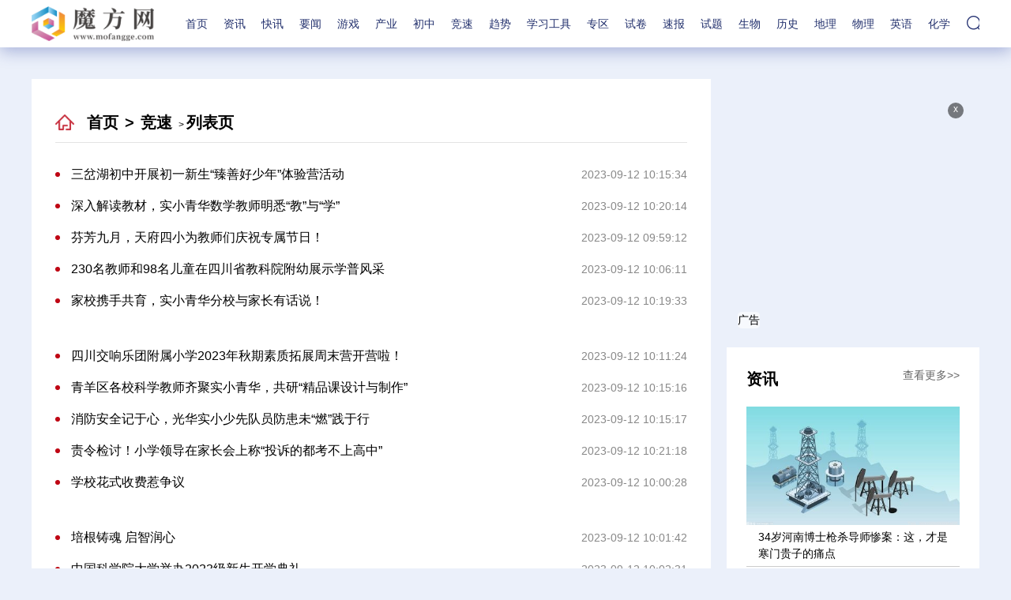

--- FILE ---
content_type: text/html
request_url: http://race.mofangge.com/
body_size: 20714
content:
<!DOCTYPE html>
<html lang="zh-CN">
  <head>
    <meta charset="UTF-8" />
    <meta http-equiv="X-UA-Compatible" content="IE=edge" />
    <meta name="viewport" content="width=device-width, initial-scale=1.0" />
	<title>竞速_魔方网</title>
	<meta name="keywords" content="魔方网，汇集小学、初中、高中各个学科的知识结构、试题、试卷和学习工具">
	<meta name="description" content="魔方网（www.mofangge.com）汇集小学、初中、高中各个学科的知识结构、试题、试卷和学习工具">
    <link rel="stylesheet" href="http://www.mofangge.com/static/css/swiper.min.css" />
    <link rel="stylesheet" href="http://www.mofangge.com/static/css/common.css" />
    <link rel="stylesheet" href="http://www.mofangge.com/static/css/style.css" />
    <link rel="stylesheet" href="http://www.mofangge.com/static/css/share.css" />
    <script src="http://www.mofangge.com/static/js/jquery-3.6.0.min.js"></script>
    <script src="http://www.mofangge.com/static/js/share.js"></script>
    <script src="http://www.mofangge.com/static/js/swiper.min.js"></script>
    <script src="http://www.mofangge.com/static/js/common.js"></script>
    <base target="_blank" />
	<script src="http://www.mofangge.com/static/js/uaredirect.js" type="text/javascript"></script>
	<SCRIPT type=text/javascript>uaredirect("http://m.mofangge.com/race/");</SCRIPT>
  </head>
  <body>
    <div class="head">
      <div class="w flex">
        <div class="logo">
          <a href="http://www.mofangge.com?b=0"> </a>
        </div>
        <ul>
          <li><a href="http://www.mofangge.com?b=0">首页</a></li>
		  
		                <li> <a href="http://www.mofangge.com/zixun/" target="_blank">资讯</a> </li>
		            <li> <a href="http://www.mofangge.com/kx/" target="_blank">快讯</a> </li>
		            <li> <a href="http://www.mofangge.com/xinwen/" target="_blank">要闻</a> </li>
		            <li> <a href="http://game.mofangge.com/" target="_blank">游戏</a> </li>
		            <li> <a href="http://industry.mofangge.com/" target="_blank">产业</a> </li>
		            <li> <a href="http://sale.mofangge.com/" target="_blank">初中</a> </li>
		            <li> <a href="http://race.mofangge.com/" target="_blank">竞速</a> </li>
		            <li> <a href="http://trend.mofangge.com/" target="_blank">趋势</a> </li>
		            <li> <a href="http://mobile.mofangge.com/" target="_blank">学习工具</a> </li>
		            <li> <a href="http://area.mofangge.com/" target="_blank">专区</a> </li>
		            <li> <a href="http://wlk.mofangge.com/" target="_blank">试卷</a> </li>
		            <li> <a href="http://jicst.mofangge.com/" target="_blank">速报</a> </li>
		            <li> <a href="http://fh.mofangge.com/" target="_blank">试题</a> </li>
		            <li> <a href="http://new.mofangge.com/" target="_blank">生物</a> </li>
		            <li> <a href="http://pic2.mofangge.com/" target="_blank">历史</a> </li>
		            <li> <a href="http://zone.mofangge.com/" target="_blank">地理</a> </li>
		            <li> <a href="http://o2o.mofangge.com/" target="_blank">物理</a> </li>
		            <li> <a href="http://ex.mofangge.com/" target="_blank">英语</a> </li>
		            <li> <a href="http://5g.mofangge.com/" target="_blank">化学</a> </li>
		                </ul>
        <div class="search">
          <div class="show-search">
            <form action="http://www.duosou.net/" target="_blank">
              <input type="text" placeholder="请输入关键字" name="keyword" />
              <button></button>
            </form>
          </div>
        </div>
      </div>
    </div>
    <div class="w flex mdt40">
      <div class="left">
        <div class="crumbs">
          <a href="http://www.mofangge.com?b=0">首页</a>
          <i>&gt;</i>
		  <a href="http://race.mofangge.com/">竞速</a> >           <a>列表页</a>
        </div>
        <div class="list-list mdt20">
          <ul>
		  
						            <li>
              <a href="http://race.mofangge.com/race/2023/0912/373098.html">
              <span>三岔湖初中开展初一新生“臻善好少年”体验营活动</span>
			  <i>2023-09-12 10:15:34</i>			  </a>
            </li>
			            <li>
              <a href="http://race.mofangge.com/race/2023/0912/373096.html">
              <span>深入解读教材，实小青华数学教师明悉“教”与“学”</span>
			  <i>2023-09-12 10:20:14</i>			  </a>
            </li>
			            <li>
              <a href="http://race.mofangge.com/race/2023/0912/373093.html">
              <span>芬芳九月，天府四小为教师们庆祝专属节日！</span>
			  <i>2023-09-12 09:59:12</i>			  </a>
            </li>
			            <li>
              <a href="http://race.mofangge.com/race/2023/0912/373089.html">
              <span>230名教师和98名儿童在四川省教科院附幼展示学普风采</span>
			  <i>2023-09-12 10:06:11</i>			  </a>
            </li>
			            <li>
              <a href="http://race.mofangge.com/race/2023/0912/373085.html">
              <span>家校携手共育，实小青华分校与家长有话说！</span>
			  <i>2023-09-12 10:19:33</i>			  </a>
            </li>
			            <li>
              <a href="http://race.mofangge.com/race/2023/0912/373081.html">
              <span>四川交响乐团附属小学2023年秋期素质拓展周末营开营啦！</span>
			  <i>2023-09-12 10:11:24</i>			  </a>
            </li>
			            <li>
              <a href="http://race.mofangge.com/race/2023/0912/373077.html">
              <span>青羊区各校科学教师齐聚实小青华，共研“精品课设计与制作”</span>
			  <i>2023-09-12 10:15:16</i>			  </a>
            </li>
			            <li>
              <a href="http://race.mofangge.com/race/2023/0912/373073.html">
              <span>消防安全记于心，光华实小少先队员防患未“燃”践于行</span>
			  <i>2023-09-12 10:15:17</i>			  </a>
            </li>
			            <li>
              <a href="http://race.mofangge.com/race/2023/0912/373069.html">
              <span>责令检讨！小学领导在家长会上称“投诉的都考不上高中”</span>
			  <i>2023-09-12 10:21:18</i>			  </a>
            </li>
			            <li>
              <a href="http://race.mofangge.com/race/2023/0912/373062.html">
              <span>学校花式收费惹争议</span>
			  <i>2023-09-12 10:00:28</i>			  </a>
            </li>
			            <li>
              <a href="http://race.mofangge.com/race/2023/0912/373055.html">
              <span>培根铸魂 启智润心</span>
			  <i>2023-09-12 10:01:42</i>			  </a>
            </li>
			            <li>
              <a href="http://race.mofangge.com/race/2023/0912/373052.html">
              <span>中国科学院大学举办2023级新生开学典礼</span>
			  <i>2023-09-12 10:02:31</i>			  </a>
            </li>
			            <li>
              <a href="http://race.mofangge.com/race/2023/0912/373041.html">
              <span>田野里，她和孩子们共写一首诗</span>
			  <i>2023-09-12 10:15:05</i>			  </a>
            </li>
			            <li>
              <a href="http://race.mofangge.com/race/2023/0912/372998.html">
              <span>陈杰出席联合国教科文组织数字学习周活动</span>
			  <i>2023-09-12 10:05:02</i>			  </a>
            </li>
			            <li>
              <a href="http://race.mofangge.com/race/2023/0912/372993.html">
              <span>陈杰出席联合国教科文组织数字学习周活动</span>
			  <i>2023-09-12 09:56:06</i>			  </a>
            </li>
			            <li>
              <a href="http://race.mofangge.com/race/2023/0912/372992.html">
              <span>中国工程院2023年院士增选有效候选人材料公示</span>
			  <i>2023-09-12 10:03:58</i>			  </a>
            </li>
			            <li>
              <a href="http://race.mofangge.com/race/2023/0909/372898.html">
              <span>王贾桥小学学子自制钵钵鸡，享受美好“食”光”</span>
			  <i>2023-09-09 15:18:29</i>			  </a>
            </li>
			            <li>
              <a href="http://race.mofangge.com/race/2023/0909/372897.html">
              <span>和盛小学：讲英语故事，扬爱国情怀</span>
			  <i>2023-09-09 15:14:15</i>			  </a>
            </li>
			            <li>
              <a href="http://race.mofangge.com/race/2023/0909/372896.html">
              <span>桃李不言 丹心一片 弥牟小学热烈庆祝第39个教师节</span>
			  <i>2023-09-09 15:03:52</i>			  </a>
            </li>
			            <li>
              <a href="http://race.mofangge.com/race/2023/0909/372861.html">
              <span>躬耕教坛 强国有我 隆丰中学庆祝第39个教师节！</span>
			  <i>2023-09-09 14:14:51</i>			  </a>
            </li>
			            <li>
              <a href="http://race.mofangge.com/race/2023/0909/372860.html">
              <span>丰收啦！客家小学学子享丰收之乐、品劳动之美</span>
			  <i>2023-09-09 14:01:23</i>			  </a>
            </li>
			            <li>
              <a href="http://race.mofangge.com/race/2023/0909/372859.html">
              <span>爱润童心 温暖相伴 光祈幼儿园教师节活动爱意满满</span>
			  <i>2023-09-09 14:06:42</i>			  </a>
            </li>
			            <li>
              <a href="http://race.mofangge.com/race/2023/0909/372816.html">
              <span>“只要有需要，我还会继续干下去”——记甘肃省和政县“银龄教师”何琳</span>
			  <i>2023-09-09 13:15:29</i>			  </a>
            </li>
			            <li>
              <a href="http://race.mofangge.com/race/2023/0909/372785.html">
              <span>政通幼儿园：年幼时对世界的好奇 在您那里总能找到答案</span>
			  <i>2023-09-09 12:03:50</i>			  </a>
            </li>
			            <li>
              <a href="http://race.mofangge.com/race/2023/0909/372784.html">
              <span>从“呜呜哇哇”到“嘻嘻哈哈” 政通幼儿园小萌新入园啦！</span>
			  <i>2023-09-09 12:10:30</i>			  </a>
            </li>
									
          </ul>
        </div>
        <div class="paging flex mdt20" >
          <a class="a1">9480条</a> <a href="http://race.mofangge.com/index.html" class="a1">上一页</a> <span>1</span> <a href="http://race.mofangge.com/2.html">2</a> <a href="http://race.mofangge.com/3.html">3</a> <a href="http://race.mofangge.com/4.html">4</a> <a href="http://race.mofangge.com/5.html">5</a> <a href="http://race.mofangge.com/6.html">6</a> <a href="http://race.mofangge.com/7.html">7</a> <a href="http://race.mofangge.com/8.html">8</a> <a href="http://race.mofangge.com/9.html">9</a> <a href="http://race.mofangge.com/10.html">10</a> ..<a href="http://race.mofangge.com/380.html">380</a> <a href="http://race.mofangge.com/2.html" class="a1">下一页</a>        </div>
      </div>
      <div class="right">
        <div class="advertising">            
			<div class="adver_3"><script type="text/javascript" src="http://user.042.cn/adver/adver.js"></script><script type="text/javascript">getAdvert('.adver_3',1,'300px','300px');</script></div>          <i id="off-2">x</i>
          <span>广告</span>
        </div>
        <div class="r-box">
          <div class="tit-2">
            <a href="http://www.mofangge.com/zixun/">
              <span>资讯</span>
              <i>查看更多&gt;&gt;</i>
            </a>
          </div>
          <div class="img-box-3 mdt20">
		              <a href="http://www.mofangge.com/zixun/2023/0912/373097.html">
              <img src="http://www.cjcn.com/uploadfile/2022/0610/20220610020103373.jpg" alt="34岁河南博士枪杀导师惨案：这，才是寒门贵子的痛点" />
              <h2>34岁河南博士枪杀导师惨案：这，才是寒门贵子的痛点</h2>
            </a>
		            </div>
          <div class="list-b mdt10">
            <ul>
			            <li><a href="http://www.mofangge.com/zixun/2023/0912/373097.html">34岁河南博士枪杀导师惨案：这，才是寒门贵子的痛点</a></li>
		  	            <li><a href="http://www.mofangge.com/zixun/2023/0912/373094.html">预制菜能不能进学校食堂？</a></li>
		  	            <li><a href="http://www.mofangge.com/zixun/2023/0912/373090.html">一小学家长会PPT含“投诉的都考不上高中”？广州黄埔教育局通报</a></li>
		  	            <li><a href="http://www.mofangge.com/zixun/2023/0912/373086.html">大学专业末位淘汰，就业率定“生死”？</a></li>
		  	            <li><a href="http://www.mofangge.com/zixun/2023/0912/373048.html">校园安全警钟长鸣 郾城一职高学校分层签订校园安全责任书</a></li>
		  				</ul>
          </div>
        </div>
        <div class="r-box mdt20">
          <div class="tit-2">
            <a href="http://www.mofangge.com/kx/">
              <span>快讯</span>
              <i>查看更多&gt;&gt;</i>
            </a>
          </div>
          <div class="left-img mdt10">
		  
			            
            <a href="http://www.mofangge.com/kx/2023/0912/373095.html">
              <div class="txt">
                <span>追着老师，争做修路点灯人</span>
                <h2>这学期复旦大学上海医学院迎新的那天，一张与新生的合影被晒在了朋友圈</h2>
              </div>
            </a>
		  	            
            <a href="http://www.mofangge.com/kx/2023/0912/373092.html">
              <div class="txt">
                <span>展示技能风采！2023年全国职业院校技能大赛高职组“产品艺术设计”赛项在上海工艺美术职业学院圆满落幕</span>
                <h2>本网讯9月9日，2023年全国职业院校技能大赛高职组&ldquo;产品艺术设计&rdquo;赛项</h2>
              </div>
            </a>
		  	            
            <a href="http://www.mofangge.com/kx/2023/0912/373088.html">
              <div class="txt">
                <span>复旦召开2023年教师节表彰大会 “钟扬式”好老师、好团队名单公布</span>
                <h2>本网讯（记者程媛媛通讯员胡慧中）9月8日上午，复旦大学召开&ldquo;躬耕教坛</h2>
              </div>
            </a>
		  	          </div>
        </div>
        <div class="r-box mdt20">
          <div class="tit-2">
            <a href="http://www.mofangge.com/xinwen/">
              <span>要闻</span>
              <i>查看更多&gt;&gt;</i>
            </a>
          </div>
          <div class="list-b mdt20">
            <ul>
			
			            <li><a href="http://www.mofangge.com/xinwen/2023/0909/372906.html">开学季高校校长花式宠新：有的凌晨还在接机，有的亲手制作非遗糕点，还有的送上生日蛋糕</a></li>
		  	            <li><a href="http://www.mofangge.com/xinwen/2023/0909/372903.html">学校食堂因售价低于13元被通知“罚款300元” 校方回应</a></li>
		  	            <li><a href="http://www.mofangge.com/xinwen/2023/0909/372825.html">网传西安一大学生贷款参加就业培训后自缢身亡，警方通报</a></li>
		  	            <li><a href="http://www.mofangge.com/xinwen/2023/0909/372677.html">qq空间经典闪字签名</a></li>
		  	            <li><a href="http://www.mofangge.com/xinwen/2023/0909/372676.html">小学生绿色环保演讲资料大全</a></li>
		  	            <li><a href="http://www.mofangge.com/xinwen/2023/0909/372675.html">团购活动方案怎么写_团购活动方案范文</a></li>
		  	            <li><a href="http://www.mofangge.com/xinwen/2023/0909/372674.html">xp完全卸载PHPnow方法</a></li>
		  	            <li><a href="http://www.mofangge.com/xinwen/2023/0909/372673.html">qq超长网名伤感</a></li>
		  	            <li><a href="http://www.mofangge.com/xinwen/2023/0909/372672.html">小学生想象作文:小灵通漫游无名国</a></li>
		  	            <li><a href="http://www.mofangge.com/xinwen/2023/0909/372671.html">qq说说爱情图片</a></li>
		  				</ul>
          </div>
        </div>
        <div class="advertising advertising-2">
			<div class="adver_3"><script type="text/javascript" src="http://user.042.cn/adver/adver.js"></script><script type="text/javascript">getAdvert('.adver_3',1,'300px','300px');</script></div>          <i id="off-3">x</i>
          <span>广告</span>
        </div>
      </div>
    </div>
    <div class="bg-2 mdt30">
      <div class="w">
	  		<div id="link_f8c735a0" class="links z_1">
<style type="text/css">
#link_f8c735a0.links{text-align:left;font-size:12px;padding:1.5em 0;display: none;}
#link_f8c735a0.links ul{clear:both;}
#link_f8c735a0.links li{float:left;margin-right:10px;line-height:1.8em;list-style:none;padding:0;}
#link_f8c735a0.links em{clear:both;display:block;}
#link_f8c735a0.links #link_menu li{font-size:14px;line-height:2.5em;cursor:pointer;width:5em;text-align:center;}
#link_f8c735a0.links #link_menu i{font-size:12px;line-height:2.9em;float:right;font-style: normal;}
#link_f8c735a0.links .on{font-weight:bold;}
</style>
  <ul id="link_menu">
    <i><a href="http://wpa.qq.com/msgrd?v=3&uin=920891263&site=qq&menu=yes" rel="nofollow" target="_blank">友情链接申请</a></i>
    <li id="link_menu_1" class="on" onMouseOver="link_display(1);">综合门户</li>
    <li id="link_menu_2" onMouseOver="link_display(2);">网站链接</li>
    <li id="link_menu_3" onMouseOver="link_display(3);">时尚网站</li>
    <li id="link_menu_4" onMouseOver="link_display(4);">财经网站</li>
    <li id="link_menu_5" onMouseOver="link_display(5);">媒体网盟</li>
    <li id="link_menu_6" onMouseOver="link_display(6);">行业网站</li>
    <li id="link_menu_7" onMouseOver="link_display(7);">地方网站</li>
    <li id="link_menu_8" onMouseOver="link_display(8);">合作伙伴</li>
    <li id="link_menu_9" onMouseOver="link_display(9);">本地网站</li>
    <em></em>
  </ul>
<ul id="link_content_1"><li><a href="http://top.cwan.com/" target="_blank" title="中国玩家网">中国玩家网</a></li><li><a href="http://ka.cwan.com/" target="_blank" title="中国玩家网">中国玩家网</a></li><li><a href="http://www.zhongguoyouxi.cn/?b=0" target="_blank" title="中游网">中游网</a></li><li><a href="http://www.830020.com/?b=0" target="_blank" title="830020游戏网">830020游戏网</a></li><li><a href="http://www.26340.com/?b=0" target="_blank" title="26340游戏网">26340游戏网</a></li><li><a href="http://www.23740.com/?b=0" target="_blank" title="23740游戏网">23740游戏网</a></li><li><a href="http://www.ddsbw.com.cn/" target="_blank" title="当代商报网">当代商报网</a></li><li><a href="http://www.zaker.com.cn/" target="_blank" title="ZAKE">ZAKE</a></li><li><a href="http://cn.cnjdz.net/" target="_blank" title="中国焦点日报网">中国焦点日报网</a></li><li><a href="http://mall.zjzsj.com/" target="_blank" title="二手手机">二手手机</a></li><li><a href="http://dfcfzk.hnshkx.cn/" target="_blank" title="东方财富周刊">东方财富周刊</a></li><li><a href="http://zx.cpbpbc.com/" target="_blank" title="每日信息网">每日信息网</a></li><li><a href="http://cn.cnjdz.net/" target="_blank" title="中国焦点日报网">中国焦点日报网</a></li><li><a href="http://www.fazhitong.com/?b=0" target="_blank" title="法治通">法治通</a></li><li><a href="http://www.falvwang.com.cn/?b=0" target="_blank" title="法律网">法律网</a></li><li><a href="http://www.faping.com/?b=0" target="_blank" title="法评网">法评网</a></li><li><a href="http://www.falvbao.cc/?b=0" target="_blank" title="法律包">法律包</a></li><li><a href="http://www.falvbao.net.cn/?b=0" target="_blank" title="法律保">法律保</a></li><li><a href="http://www.falvzhuanjia.cn/?b=0" target="_blank" title="法律专家">法律专家</a></li><li><a href="http://www.falvjieda.net/?b=0" target="_blank" title="法律解答网">法律解答网</a></li><li><a href="http://www.baitongwang.com/?b=0" target="_blank" title="百通网">百通网</a></li><li><a href="http://www.falvjieda.cn/?b=0" target="_blank" title="法律解答">法律解答</a></li><li><a href="http://www.gangao.com/?b=0" target="_blank" title="港澳在线">港澳在线</a></li><li><a href="http://www.falvkuaiche.com.cn/?b=0" target="_blank" title="法律问答">法律问答</a></li><li><a href="http://www.baitong.cn/?b=0" target="_blank" title="百通网">百通网</a></li><li><a href="https://cj.sina.com.cn/sx/waplist.shtml" target="_blank" title="财经商讯">财经商讯</a></li><li><a href="https://business.sina.com.cn/sx/list.shtml" target="_blank" title="新浪">新浪</a></li><li><a href="https://cj.sina.com.cn/sx/list.shtml" target="_blank" title="新浪">新浪</a></li><li><a href="http://www.applll.com/?b=0" target="_blank" title="苹果园">苹果园</a></li><li><a href="http://www.shangduwang.net.cn/?b=0" target="_blank" title="商都网">商都网</a></li><li><a href="http://www.nceol.com/" target="_blank" title="教体产业网">教体产业网</a></li><li><a href="http://www.yazhou.com.cn/" target="_blank" title="亚洲网">亚洲网</a></li><li><a href="http://www.mofangge.com/?b=0" target="_blank" title="魔方网">魔方网</a></li><li><a href="http://tianqi.022net.com/" target="_blank" title="城市天气网">城市天气网</a></li><li><a href="http://www.ruanwen.com/" target="_blank" title="软文发稿">软文发稿</a></li><li><a href="http://www.fazhi.net/" target="_blank" title="法制网">法制网</a></li><li><a href="http://www.minglv.com/" target="_blank" title="名律网">名律网</a></li><li><a href="http://www.cfcc.net/" target="_blank" title="爱美丽">爱美丽</a></li><li><a href="http://www.uisweb.com/" target="_blank" title="天资网">天资网</a></li><li><a href="http://www.econde.com/" target="_blank" title="美丽网">美丽网</a></li><li><a href="http://www.2594.net/" target="_blank" title="佳人网">佳人网</a></li><li><a href="http://www.shuifa.net/" target="_blank" title="税法网">税法网</a></li><li><a href="http://www.lvsu.com/" target="_blank" title="律速网">律速网</a></li><li><a href="www.fawuwang.com.cn/" target="_blank" title="法务网">法务网</a></li><li><a href="https://hs.china.com.cn/" target="_blank" title="中国网">中国网</a></li><li><a href="http://view.shangdu.com/" target="_blank" title="商都网财经">商都网财经</a></li><li><a href="http://www.zjjzx.cn/" target="_blank" title="北方财富网">北方财富网</a></li><li><a href="http://tt.hnmdtv.com/" target="_blank" title="中原头条">中原头条</a></li><li><a href="https://henan.china.com/" target="_blank" title="中华网河南">中华网河南</a></li><li><a href="http://www.rexun.cn/" target="_blank" title="热讯">热讯</a></li><li><a href="http://tmall.niujiaolong.com/" target="_blank" title="牛角龙商城">牛角龙商城</a></li><li><a href="http://news.joyyang.com/" target="_blank" title=" 骄阳网科技"> 骄阳网科技</a></li><li><a href="http://digi.cncms.com.cn/" target="_blank" title="WEB开发网">WEB开发网</a></li><li><a href="http://finance.changzhounews.com.cn/" target="_blank" title="联合早网">联合早网</a></li><li><a href="http://news.zgjrjw.net/" target="_blank" title=" 金融界"> 金融界</a></li><li><a href="http://caijingpindao.0425.com/" target="_blank" title="财经中国网">财经中国网</a></li><li><a href="www.93tea.cn/" target="_blank" title="白茶网">白茶网</a></li><li><a href="http://www.xxzkw.net/" target="_blank" title="信息周刊网">信息周刊网</a></li><li><a href="http://www.51emo.com/" target="_blank" title="观察家网">观察家网</a></li><li><a href="http://www.inpai.com.cn" target="_blank" title="硬派科技">硬派科技</a></li><li><a href="http://www.itangjiu.com/" target="_blank" title="中国财经产业网">中国财经产业网</a></li><li><a href="http://df.dfzw.net/" target="_blank" title="东方中文网">东方中文网</a></li><li><a href="http://www.jl.beijingce.com/" target="_blank" title="吉林经济网">吉林经济网</a></li><li><a href="http://www.hn.radionet.com.cn/" target="_blank" title="河南广播网">河南广播网</a></li><li><a href="http://www.js.biznews.net.cn/" target="_blank" title="江苏商业资讯">江苏商业资讯</a></li><li><a href="http://www.henan.wang/" target="_blank" title="河南热线">河南热线</a></li><li><a href="http://www.ceinet.cc/" target="_blank" title="中经网">中经网</a></li><li><a href="http://www.hnqss.com.cn/" target="_blank" title="河南全搜索">河南全搜索</a></li><em></em></ul>
<ul id="link_content_2" style="display:none;"><li><a href="http://m.uf.cn/" target="_blank" title="手机专卖">手机专卖</a></li><li><a href="http://www.uf.cn/hot/" target="_blank" title="手机商城">手机商城</a></li><li><a href="http://zgcun.intozgc.com/" target="_blank" title="中关村网">中关村网</a></li><li><a href="http://it.shangdu.com/" target="_blank" title="商都网科技">商都网科技</a></li><li><a href="http://fagao.tuiguang.cn/" target="_blank" title="软文发稿网">软文发稿网</a></li><li><a href="http://www.niujiaolong.com/" target="_blank" title="领取购物券">领取购物券</a></li><li><a href="http://www.fagao.net.cn/" target="_blank" title="软文发稿平台">软文发稿平台</a></li><li><a href="http://news.meijieguanjia.cn/" target="_blank" title="软文发布">软文发布</a></li><li><a href="http://news.gtxh.com/" target="_blank" title="亚太时报网">亚太时报网</a></li><li><a href="http://zhuanli.3news.cn/" target="_blank" title="鳢鱼专利申请">鳢鱼专利申请</a></li><li><a href="https://www.allmei.com/price/" target="_blank" title="整形优惠">整形优惠</a></li><li><a href="http://hf.eeju.com/" target="_blank" title="太平洋生活网">太平洋生活网</a></li><li><a href="http://www.kjw.cc/" target="_blank" title="科极网">科极网</a></li><li><a href="http://www.juqingla.com/" target="_blank" title="剧情啦">剧情啦</a></li><li><a href="http://epaper.ssxww.com.cn/" target="_blank" title="东方时间网">东方时间网</a></li><li><a href="http://www.dongchanet.com/" target="_blank" title="洞察网">洞察网</a></li><li><a href="http://3c.rexun.cn/" target="_blank" title="热讯科技网">热讯科技网</a></li><li><a href="http://www.cngulu.com/" target="_blank" title="咕噜财经">咕噜财经</a></li><li><a href="http://www.bj.shichuangwang.net/" target="_blank" title="北京视窗">北京视窗</a></li><li><a href="http://www.dongguance.com/" target="_blank" title="东莞经济网">东莞经济网</a></li><li><a href="http://xw.mengzhouwang.com/" target="_blank" title="孟州网-孟州日报">孟州网-孟州日报</a></li><li><a href="http://news.henankuaibao.com/" target="_blank" title="河南快报">河南快报</a></li><li><a href="http://xw.xz7.cn/" target="_blank" title="河南新闻网">河南新闻网</a></li><li><a href="http://www.gd.qichechina.cn/" target="_blank" title="广东汽车网">广东汽车网</a></li><li><a href="http://www.nmg.chinafangchan.cn/" target="_blank" title="内蒙古房产网">内蒙古房产网</a></li><em></em></ul>
<ul id="link_content_3" style="display:none;"><li><a href="http://news.uf.cn/" target="_blank" title="服装网">服装网</a></li><li><a href="http://www.uf.cn/" target="_blank" title="女性购物网">女性购物网</a></li><li><a href="http://www.yixiu.tv/" target="_blank" title="伊秀网">伊秀网</a></li><li><a href="http://www.yueji.org.cn/" target="_blank" title="悦己网">悦己网</a></li><li><a href="http://www.mefun.com/" target="_blank" title="蜜蜂网">蜜蜂网</a></li><li><a href="http://www.hunshameipai.com/" target="_blank" title="婚纱摄影网">婚纱摄影网</a></li><li><a href="http://news.xfrbw.net/" target="_blank" title="消费日报网">消费日报网</a></li><li><a href="http://news.news6.com.cn/" target="_blank" title="中国视窗网">中国视窗网</a></li><li><a href="http://www.jl.china100.cc/" target="_blank" title="吉林100°">吉林100°</a></li><li><a href="http://www.bj.jiaodiancn.cn/" target="_blank" title="北京焦点网">北京焦点网</a></li><li><a href="http://www.sx.xzjc.cn/" target="_blank" title="精彩山西网">精彩山西网</a></li><li><a href="http://www.js.newssb.com/" target="_blank" title="江苏时报网">江苏时报网</a></li><li><a href="http://www.hlj.beijingce.com/" target="_blank" title="黑龙江经济网">黑龙江经济网</a></li><em></em></ul>
<ul id="link_content_4" style="display:none;"><li><a href="http://cn.beijingleather.com.cn/" target="_blank" title="中国财经信息网">中国财经信息网</a></li><li><a href="http://www.jrjw.cn/" target="_blank" title="金融界网">金融界网</a></li><li><a href="http://www.zgjrzj.net/" target="_blank" title="中国金融之家">中国金融之家</a></li><li><a href="http://cn.xunjk.com/" target="_blank" title="中国创投网">中国创投网</a></li><li><a href="http://www.lvsu.com/xyk/" target="_blank" title="停息挂账">停息挂账</a></li><li><a href="http://www.fazhi.net/xyk/" target="_blank" title="停息挂账">停息挂账</a></li><li><a href="http://www.minglv.com/xyk/" target="_blank" title="信用卡逾期">信用卡逾期</a></li><li><a href="http://www.xunjk.com/" target="_blank" title="中国创投网">中国创投网</a></li><li><a href="https://henan.china.com/xyk/" target="_blank" title="信用卡 - 中华网河南">信用卡 - 中华网河南</a></li><li><a href="https://m.3news.cn/" target="_blank" title="财报网">财报网</a></li><li><a href="http://www.myjjw.001ce.com/?r" target="_blank" title="贸易经济网">贸易经济网</a></li><li><a href="http://www.dejiangwang.com/" target="_blank" title="经济之家">经济之家</a></li><li><a href="http://3bf.cc/" target="_blank" title="三板富财经网">三板富财经网</a></li><li><a href="http://www.sdjingji.com/" target="_blank" title="闪电经济网">闪电经济网</a></li><li><a href="http://www.ahstudent.com/" target="_blank" title="财经晨报网">财经晨报网</a></li><li><a href="http://www.tianxiagold.com/" target="_blank" title="天下金融网">天下金融网</a></li><li><a href="http://www.jhrbs.com/" target="_blank" title="财富头条网">财富头条网</a></li><li><a href="http://www.shbiz.com.cn/" target="_blank" title="上海商报网">上海商报网</a></li><li><a href="http://www.we54.com/" target="_blank" title="青年财富网">青年财富网</a></li><li><a href="http://news.xy178.com/" target="_blank" title="保险快报网">保险快报网</a></li><li><a href="http://www.hyqcw.com/" target="_blank" title="投资中国">投资中国</a></li><li><a href="http://ac.rexun.cn/" target="_blank" title="热讯财经网">热讯财经网</a></li><li><a href="http://icebox.rexun.cn/" target="_blank" title="热讯经济网">热讯经济网</a></li><li><a href="http://fc.zgjrw.com/" target="_blank" title="金融外汇网">金融外汇网</a></li><li><a href="http://news.zgjrw.com/" target="_blank" title="金融资讯网">金融资讯网</a></li><li><a href="http://money.zgjrw.com/" target="_blank" title="金融财富网">金融财富网</a></li><li><a href="http://co.zgjrw.com/" target="_blank" title="金融头条">金融头条</a></li><li><a href="http://citybank.zgjrw.com/" target="_blank" title="城市金融网">城市金融网</a></li><li><a href="http://www.zgjrw.com/" target="_blank" title="中国金融在线">中国金融在线</a></li><li><a href="http://news.chinajk.cn/" target="_blank" title="中国健康网">中国健康网</a></li><li><a href="http://www.minxiwang.cn/" target="_blank" title="闽西网">闽西网</a></li><li><a href="http://www.fayiyi.com/" target="_blank" title="中国外贸网">中国外贸网</a></li><li><a href="http://new.zgjrw.com/" target="_blank" title="新金融网">新金融网</a></li><li><a href="http://news.17car.com.cn/" target="_blank" title="财经快报网">财经快报网</a></li><li><a href="http://www.wzsee.net/" target="_blank" title="第一金融网">第一金融网</a></li><li><a href="http://www.newstx.cn/" target="_blank" title="朝闻天下">朝闻天下</a></li><li><a href="http://www.xinyuwang.com.cn/" target="_blank" title="新豫网">新豫网</a></li><li><a href="http://www.sc.newssb.com/" target="_blank" title="四川时报网">四川时报网</a></li><li><a href="http://www.sx.shangbaowang.net/" target="_blank" title="晋商网">晋商网</a></li><li><a href="http://baise.gxorg.com/" target="_blank" title="白色生活">白色生活</a></li><li><a href="http://www.sc.travelnet.cc/" target="_blank" title="四川旅游网">四川旅游网</a></li><em></em></ul>
<ul id="link_content_5" style="display:none;"><li><a href="http://www.885229.com/" target="_blank" title="千里网">千里网</a></li><li><a href="http://www.886378.com/" target="_blank" title="今日网">今日网</a></li><li><a href="http://www.332273.com/" target="_blank" title="精选网">精选网</a></li><li><a href="http://www.227715.com/" target="_blank" title="中信网">中信网</a></li><li><a href="http://www.227763.com/" target="_blank" title="国华网">国华网</a></li><li><a href="http://www.fangshui519.com/" target="_blank" title="生活网">生活网</a></li><li><a href="http://www.ximu-studio.com/" target="_blank" title="博览网">博览网</a></li><li><a href="http://www.ryokuti-kaihatu.com/" target="_blank" title="早报网">早报网</a></li><li><a href="http://www.iosclub.top/" target="_blank" title="天下网">天下网</a></li><li><a href="http://www.kaidewj.com/" target="_blank" title="视野网">视野网</a></li><li><a href="http://www.seobaidu.com.cn/" target="_blank" title="热搜网">热搜网</a></li><li><a href="http://www.yhso.top/" target="_blank" title="全球网">全球网</a></li><li><a href="http://www.51lw.cn/" target="_blank" title="联播网">联播网</a></li><li><a href="http://www.44hl.com/" target="_blank" title="关注网">关注网</a></li><li><a href="http://www.mbqu.cn/" target="_blank" title="推荐网">推荐网</a></li><li><a href="http://www.qqqart.cn/" target="_blank" title="快讯网">快讯网</a></li><li><a href="http://www.izhihui2021.cn/?b=0" target="_blank" title="聚合网">聚合网</a></li><li><a href="http://www.rongmeiwang.cn/" target="_blank" title="中国融媒产业网">中国融媒产业网</a></li><li><a href="http://zhongbu.kejixun.net/" target="_blank" title="中国日报网中部频道">中国日报网中部频道</a></li><li><a href="http://zhongbu.bajiu.net/" target="_blank" title="中国日报网中部频道">中国日报网中部频道</a></li><li><a href="http://zhongbu.qutuan.net/" target="_blank" title="中国日报网中部频道">中国日报网中部频道</a></li><li><a href="http://zhongbu.sutuwang.net/" target="_blank" title="中国日报网中部频道">中国日报网中部频道</a></li><li><a href="http://zhongbu.sutuwang.com.cn/" target="_blank" title="中国日报网中部频道">中国日报网中部频道</a></li><li><a href="http://zhongbu.saibowang.com.cn/" target="_blank" title="中国日报网中部频道">中国日报网中部频道</a></li><li><a href="http://zhongbu.paopaowang.com.cn/" target="_blank" title="中国日报网中部频道">中国日报网中部频道</a></li><li><a href="http://zhongbu.tech168.com.cn/" target="_blank" title="中国日报网中部频道">中国日报网中部频道</a></li><li><a href="http://zhongbu.techwap.com.cn/" target="_blank" title="中国日报网中部频道">中国日报网中部频道</a></li><li><a href="http://zhongbu.saibowang.cn/" target="_blank" title="中国日报网中部频道">中国日报网中部频道</a></li><li><a href="http://zhongbu.qudong.cn/" target="_blank" title="中国日报网中部频道">中国日报网中部频道</a></li><li><a href="http://zhongbu.zhiding.net/" target="_blank" title="中国日报网中部频道">中国日报网中部频道</a></li><li><a href="http://zhongbu.kejixun.cn/" target="_blank" title="中国日报网中部频道">中国日报网中部频道</a></li><li><a href="http://zhongbu.kejixinwen.net/" target="_blank" title="中国日报网中部频道">中国日报网中部频道</a></li><li><a href="http://zhongbu.dianxian.net/" target="_blank" title="中国日报网中部频道">中国日报网中部频道</a></li><li><a href="http://zhongbu.cnjdz.net/" target="_blank" title="中国日报网中部频道">中国日报网中部频道</a></li><li><a href="http://zhongbu.henunews.com/" target="_blank" title="中国日报网中部频道">中国日报网中部频道</a></li><li><a href="http://zhongbu.cwan.com/" target="_blank" title="中国日报网中部频道">中国日报网中部频道</a></li><li><a href="http://zhongbu.sjcfw.net/" target="_blank" title="中国日报网中部频道">中国日报网中部频道</a></li><li><a href="http://zhongbu.daxiyangwang.com/" target="_blank" title="中国日报网中部崛起">中国日报网中部崛起</a></li><li><a href="http://zhongbu.dcw.net.cn/" target="_blank" title="中国日报网中部崛起">中国日报网中部崛起</a></li><li><a href="http://zhongbu.nanfei.cn/" target="_blank" title="中国日报网中部崛起">中国日报网中部崛起</a></li><li><a href="http://zhongbu.yazhou.com.cn/" target="_blank" title="中国日报网中部崛起">中国日报网中部崛起</a></li><li><a href="http://zhongbu.chezi.cc/" target="_blank" title="中国日报网中部崛起">中国日报网中部崛起</a></li><li><a href="http://zhongbu.21cnw.cn/" target="_blank" title="中国日报网中部崛起">中国日报网中部崛起</a></li><li><a href="http://zhongbu.jichang.cn/" target="_blank" title="中国日报网中部崛起">中国日报网中部崛起</a></li><li><a href="http://zhongbu.feizhou.com.cn/" target="_blank" title="中国日报网中部崛起">中国日报网中部崛起</a></li><li><a href="http://zhongbu.shikenews.com/" target="_blank" title="中国日报网中部崛起">中国日报网中部崛起</a></li><li><a href="http://zhongbu.lutu.net/" target="_blank" title="中国日报网中部崛起">中国日报网中部崛起</a></li><li><a href="http://zhongbu.jiaolian.cc/" target="_blank" title="中国日报网中部崛起">中国日报网中部崛起</a></li><li><a href="http://zhongbu.ciotimes.net/" target="_blank" title="中国日报网中部崛起">中国日报网中部崛起</a></li><li><a href="http://zhongbu.yangjiu.com.cn/" target="_blank" title="中国日报网中部崛起">中国日报网中部崛起</a></li><li><a href="http://zhongbu.doujiangji.com/" target="_blank" title="中国日报网中部崛起">中国日报网中部崛起</a></li><li><a href="http://zhongbu.wudao.com.cn/" target="_blank" title="中国日报网中部崛起">中国日报网中部崛起</a></li><li><a href="http://zhongbu.news9.cn/" target="_blank" title="中国日报网中部崛起">中国日报网中部崛起</a></li><li><a href="http://zhongbu.csunews.com/" target="_blank" title="中国日报网中部崛起">中国日报网中部崛起</a></li><li><a href="http://zhongbu.dcgqt.com/" target="_blank" title="中国日报网中部崛起">中国日报网中部崛起</a></li><li><a href="http://zhongbu.mcar.com.cn/" target="_blank" title="中国日报网中部崛起">中国日报网中部崛起</a></li><li><a href="http://zhongbu.jsnol.com/" target="_blank" title="中国日报网中部崛起">中国日报网中部崛起</a></li><li><a href="http://news.21cnw.cn/" target="_blank" title="21CN">21CN</a></li><li><a href="https://www.zhongboxinwen.com/" target="_blank" title="重播新闻网">重播新闻网</a></li><li><a href="http://news.meijieguanjia.cn/" target="_blank" title="软文营销推广">软文营销推广</a></li><li><a href="http://www.ssxww.com.cn/" target="_blank" title="东方时间">东方时间</a></li><li><a href="http://www.nanzao.com/" target="_blank" title="南早网">南早网</a></li><li><a href="http://www.muslem.net.cn/" target="_blank" title="中穆青年网">中穆青年网</a></li><li><a href="http://labs.sosol.com.cn/" target="_blank" title="中国AI网">中国AI网</a></li><li><a href="http://www.sosol.com.cn/" target="_blank" title="中国网络消费网">中国网络消费网</a></li><li><a href="http://market.sosol.com.cn/" target="_blank" title="中国网购网">中国网购网</a></li><li><a href="http://news.sosol.com.cn/" target="_blank" title="中国电商网">中国电商网</a></li><li><a href="http://www.reyou.cn/" target="_blank" title="热游科技">热游科技</a></li><li><a href="http://news.reyou.cn/" target="_blank" title="热游游戏">热游游戏</a></li><li><a href="http://www.zgjrzj.net/" target="_blank" title="中金之家">中金之家</a></li><li><a href="http://news.cnsygc.com/" target="_blank" title="中国商业观察网">中国商业观察网</a></li><li><a href="http://shenzhenhot.com.cn/" target="_blank" title="深圳在线">深圳在线</a></li><li><a href="http://zixun.cqtimes.cn/" target="_blank" title="实况新闻">实况新闻</a></li><li><a href="http://www.jdgod.com/" target="_blank" title="每日邮报">每日邮报</a></li><li><a href="http://www.hzdx.com/" target="_blank" title="先驱日报网">先驱日报网</a></li><li><a href="http://www.91zixun.com/" target="_blank" title="91资讯">91资讯</a></li><li><a href="http://www.xuanwww.net/" target="_blank" title="皖南晨报网">皖南晨报网</a></li><li><a href="http://www.caysj.com/" target="_blank" title="长安网络电视台">长安网络电视台</a></li><li><a href="http://www.huaerjienews.com/" target="_blank" title="华尔街新闻网">华尔街新闻网</a></li><li><a href="http://www.gd.chinaqy.com.cn/" target="_blank" title="广东侨网">广东侨网</a></li><li><a href="http://www.haixiafeng.com.cn/" target="_blank" title="海峡风">海峡风</a></li><li><a href="http://www.bj.chinacaijing.cn/" target="_blank" title="北京财经网">北京财经网</a></li><li><a href="http://xw.fuwuchina.com.cn/" target="_blank" title="中国服务网">中国服务网</a></li><em></em></ul>
<ul id="link_content_6" style="display:none;"><li><a href="http://gaoyaocms.eqe.cn/" target="_blank" title="膏药代工">膏药代工</a></li><li><a href="http://gaoyao.eqe.cn/" target="_blank" title="膏药生产厂家">膏药生产厂家</a></li><li><a href="http://gaoyaooem.skfa.com/" target="_blank" title="膏药代工oem">膏药代工oem</a></li><li><a href="http://gaoyaochangjia.skfa.com/" target="_blank" title="膏药代工">膏药代工</a></li><li><a href="http://gaoyaoshengchan.skfa.com/" target="_blank" title="膏药生产代加工厂家">膏药生产代加工厂家</a></li><li><a href="http://gaoyaodaijiagong.skfa.com/" target="_blank" title="膏药贴牌代加工">膏药贴牌代加工</a></li><li><a href="http://topgaoyao.skfa.com/" target="_blank" title="膏药网">膏药网</a></li><li><a href="http://gaoyao.skfa.com/" target="_blank" title="膏药代加工">膏药代加工</a></li><li><a href="http://www.wktt.com/keyword/index.html" target="_blank" title="膏药资讯">膏药资讯</a></li><li><a href="http://top.wktt.com/index.html" target="_blank" title="膏药代加工厂">膏药代加工厂</a></li><li><a href="http://www.wktt.com/map/index.html" target="_blank" title="热灸膏资讯">热灸膏资讯</a></li><li><a href="http://www.wktt.com/news/c/5.html" target="_blank" title="热灸膏贴牌代工">热灸膏贴牌代工</a></li><li><a href="http://www.wktt.com/" target="_blank" title="热灸膏">热灸膏</a></li><li><a href="http://www.uf.cn/sitemap.xml" target="_blank" title="手机货源批发">手机货源批发</a></li><li><a href="http://mall.zjzmall.com/hot/" target="_blank" title="二手手机网">二手手机网</a></li><li><a href="http://mall.zhongjizhe.com.cn/hot/" target="_blank" title="手机交易网">手机交易网</a></li><li><a href="http://mall.zjzsj.com/hot/" target="_blank" title="二手手机报价">二手手机报价</a></li><li><a href="http://mall.zhongjizhe.cn/hot/" target="_blank" title="手机市场">手机市场</a></li><li><a href="http://www.shikenews.com/hot/" target="_blank" title="二手手机交易平台">二手手机交易平台</a></li><li><a href="http://mall.zhongjizhe.com.cn/" target="_blank" title="二手手机报价">二手手机报价</a></li><li><a href="http://mall.zhongjizhe.cn/" target="_blank" title="二手手机交易">二手手机交易</a></li><li><a href="http://mall.zjzmall.com/" target="_blank" title="二手手机商城">二手手机商城</a></li><li><a href="http://m.uf.cn/" target="_blank" title="二手手机">二手手机</a></li><li><a href="http://www.uf.cn/" target="_blank" title="忠机者">忠机者</a></li><li><a href="http://cn.chuanganwang.cn/" target="_blank" title="中国创氪网">中国创氪网</a></li><li><a href="http://www.ruanwen.com.cn/" target="_blank" title="软文">软文</a></li><li><a href="http://www.ruanwen.cc/" target="_blank" title="软文推广">软文推广</a></li><li><a href="http://www.falvjieda.com.cn/?b=0" target="_blank" title="法律解答网">法律解答网</a></li><li><a href="http://www.2043.net/?b=0" target="_blank" title="丽人网">丽人网</a></li><li><a href="http://www.falvzhuanjia.com.cn/?b=0" target="_blank" title="法律专家网">法律专家网</a></li><li><a href="http://qy.itangjiu.com/" target="_blank" title="财经产业网">财经产业网</a></li><li><a href="http://www.wannengbaike.com/" target="_blank" title="万能百科">万能百科</a></li><li><a href="http://www.vbkf.com/" target="_blank" title="微百科府">微百科府</a></li><li><a href="http://www.baikedaquan.com.cn/?b=0" target="_blank" title="百科大全">百科大全</a></li><li><a href="http://mtcgw.ruanwen.com/" target="_blank" title="媒体采购网">媒体采购网</a></li><li><a href="http://mtcg.ruanwen.com/" target="_blank" title="媒体采购网">媒体采购网</a></li><li><a href="http://meiticaigourw.ruanwen.com/" target="_blank" title="媒体采购网">媒体采购网</a></li><li><a href="http://meiticaigouwang.ruanwen.com/" target="_blank" title="媒体采购网">媒体采购网</a></li><li><a href="http://meiticaigouw.ruanwen.com/" target="_blank" title="媒体采购网">媒体采购网</a></li><li><a href="http://mtcg.meiticaigou.ruanwen.com/" target="_blank" title="媒体采购网">媒体采购网</a></li><li><a href="http://m.meiticaigou.ruanwen.com/" target="_blank" title="媒体采购网">媒体采购网</a></li><li><a href="http://meiticaigou.ruanwen.com/" target="_blank" title="媒体采购网">媒体采购网</a></li><li><a href="http://www.901029.com/?b=0" target="_blank" title="三好网">三好网</a></li><li><a href="http://kejiyanjiu.keji.com.cn/" target="_blank" title="科技研究网">科技研究网</a></li><li><a href="http://meiticaigou.ruanwen.com/" target="_blank" title="媒体采购网 - 新闻稿发布_软文发布推广平台">媒体采购网 - 新闻稿发布_软文发布推广平台</a></li><li><a href="http://yingxiaow.meiticaigou.net/" target="_blank" title="媒体采购网">媒体采购网</a></li><li><a href="http://ruanwenbinaxie.fagao.cn/" target="_blank" title="软文编写网">软文编写网</a></li><li><a href="http://yunruanwen.ruanwen.com.cn/" target="_blank" title="云软文网">云软文网</a></li><li><a href="http://yunzimeiti.ruanwen.com.cn/" target="_blank" title="云自媒体网">云自媒体网</a></li><li><a href="http://xingkongruanwen.baping.com.cn/" target="_blank" title="星空软文网">星空软文网</a></li><li><a href="http://ruanwencaigoumeiti.baping.com.cn/" target="_blank" title="软文采购媒体网">软文采购媒体网</a></li><li><a href="http://ruanwenshijie.baping.com.cn/" target="_blank" title="软文世界网">软文世界网</a></li><li><a href="http:// ruanwenyingxiaofanwen.baping.com.cn/" target="_blank" title="软文营销范文网">软文营销范文网</a></li><li><a href="http:// ruanwendaquan.baping.com.cn/" target="_blank" title="软文大全网">软文大全网</a></li><li><a href="http:// fangdichantuiguangruanwen.baping.com.cn/" target="_blank" title="房地产推广软文网">房地产推广软文网</a></li><li><a href="http:// jiajutuiguangruanwen.baping.com.cn/" target="_blank" title="家具推广软文网">家具推广软文网</a></li><li><a href="http:// ruanwenwenan.baping.com.cn/" target="_blank" title="推广文案网">推广文案网</a></li><li><a href="http://ruanwensucaiwang.baping.com.cn/" target="_blank" title="软文素材网">软文素材网</a></li><li><a href="http://ruanwenshifandaquan.baping.com.cn/" target="_blank" title="软文范例大全网">软文范例大全网</a></li><li><a href="http://ruanwentuiguangpingtai.meijie.tv/" target="_blank" title="软文推广平台网">软文推广平台网</a></li><li><a href="http://ruanwenbianjiqi.meijie.tv" target="_blank" title="软文编辑器网">软文编辑器网</a></li><li><a href="http://jingdianruanwenguanggao.meijie.tv/" target="_blank" title="经典软文广告网">经典软文广告网</a></li><li><a href="http://zhihuiruanwenwangzhan.meijie.tv/" target="_blank" title="智慧软文网站网">智慧软文网站网</a></li><li><a href="http://ruanwentong.meijie.tv/" target="_blank" title="软文通网">软文通网</a></li><li><a href="http://wenanzidongshengchengqizaixian.meijie.tv/" target="_blank" title="文案自动生成器在线网">文案自动生成器在线网</a></li><li><a href="http://meiti.meiticaigou.net/" target="_blank" title="媒体采购网">媒体采购网</a></li><li><a href="http://jumeiti.meijie.tv/" target="_blank" title="聚媒体网">聚媒体网</a></li><li><a href="http:// ruanwengouwu.meijie.tv/" target="_blank" title="软文购物网">软文购物网</a></li><li><a href="http://ruanwentuiguangyingxiao.ruanwenmeijie.cn/" target="_blank" title="软文推广营销网	">软文推广营销网	</a></li><li><a href="http://ruanwenyingxiaojiage.ruanwenmeijie.cn/" target="_blank" title="软文营销价格网	">软文营销价格网	</a></li><li><a href="http://ruanwenyingxiaogongsi.ruanwenmeijie.cn/" target="_blank" title="软文营销公司网	">软文营销公司网	</a></li><li><a href="http://ruanwenyingxiaofabu.ruanwenmeijie.cn/" target="_blank" title="软文营销发布网	">软文营销发布网	</a></li><li><a href="http://ruanwenyingxiaotuiguang.ruanwenmeijie.cn/" target="_blank" title="软文营销推广网	">软文营销推广网	</a></li><li><a href="http://ruanwentuiguanggongsi.ruanwenmeijie.cn/" target="_blank" title="软文推广公司网	">软文推广公司网	</a></li><li><a href="http://wangluotuiguangruanwen.ruanwenmeijie.cn/" target="_blank" title="网络推广软文网	">网络推广软文网	</a></li><li><a href="http://quanwangruanwang.ruanwen.com/" target="_blank" title="全网软文网">全网软文网</a></li><li><a href="http://ruanwenfagaopingtai.ruanwenmeijie.cn/" target="_blank" title="软文发稿平台网	">软文发稿平台网	</a></li><li><a href="http://yingxiaoquanwang.ruanwen.com/" target="_blank" title="营销全网">营销全网</a></li><li><a href="http://ruanwenfagaotuiguang.ruanwen.cc/" target="_blank" title="软文发稿推广网	">软文发稿推广网	</a></li><li><a href="http://quanwangyingxiao.ruanwen.com/" target="_blank" title="全网营销网">全网营销网</a></li><li><a href="http://ruanwenfabupingtai.ruanwen.cc/" target="_blank" title="软文发布平台网	">软文发布平台网	</a></li><li><a href="http://ruanwenfabuzhan.ruanwen.cc/" target="_blank" title="软文发布站网	">软文发布站网	</a></li><li><a href="http://wangzhanruanwen.ruanwen.cc/" target="_blank" title="网站软文网	">网站软文网	</a></li><li><a href="http://yinliuruanwen.ruanwen.com/" target="_blank" title="引流软文网">引流软文网</a></li><li><a href="http://ruanwenyinliu.ruanwen.com/" target="_blank" title="软文引流网">软文引流网</a></li><li><a href="http://tuiguangwangzhanruanwen.ruanwen.cc/" target="_blank" title="推广网站软文网	">推广网站软文网	</a></li><li><a href="http://ruanwenzhineng.ruanwen.com/" target="_blank" title="软文智能网">软文智能网</a></li><li><a href="http://zhongguoruanwenwang.ruanwen.cc/" target="_blank" title="中国软文网	">中国软文网	</a></li><li><a href="http://zhinengruanwen.ruanwen.com/" target="_blank" title="智能软文网">智能软文网</a></li><li><a href="http://ruanwenfagaowang.ruanwen.cc/" target="_blank" title="软文发稿网	">软文发稿网	</a></li><li><a href="http://ruanwenjingzhun.ruanwen.com/" target="_blank" title="软文精准网">软文精准网</a></li><li><a href="http://fabuwangzhanruanwen.ruanwen.cc/" target="_blank" title="发布网站软文网	">发布网站软文网	</a></li><li><a href="http://qiyetuiguang.xiaoguo.com.cn/" target="_blank" title="企业推广网">企业推广网</a></li><li><a href="http://jingzhunruanwen.ruanwen.com/" target="_blank" title="精准软文网">精准软文网</a></li><li><a href="http://ruanwenkoubei.xiaoguo.com.cn/" target="_blank" title="软文口碑网">软文口碑网</a></li><li><a href="http://fabumeitiruanwen.ruanwen.cc/" target="_blank" title="发布媒体软文网	">发布媒体软文网	</a></li><li><a href="http://ruanwenbaike.ruanwen.com/" target="_blank" title="软文百科网">软文百科网</a></li><li><a href="http://koubeiruanwen.xiaoguo.com.cn/" target="_blank" title="口碑软文网">口碑软文网</a></li><li><a href="http://guowairuanwen.ruanwen.cc/" target="_blank" title="国外软文网	">国外软文网	</a></li><li><a href="http://baikeruanwen.ruanwen.com/" target="_blank" title="百科软文网">百科软文网</a></li><li><a href="http://xuanchuanruanwen.xiaoguo.com.cn/" target="_blank" title="宣传软文网">宣传软文网</a></li><li><a href="http://ruanwenjingpin.ruanwen.com/" target="_blank" title="软文精品网">软文精品网</a></li><li><a href="http://tianxiaruanwen.ruanwenwang.com.cn/" target="_blank" title="天下软文网	">天下软文网	</a></li><li><a href="http://ruanwenxuanchuan.xiaoguo.com.cn/" target="_blank" title="软文宣传网">软文宣传网</a></li><li><a href="http://ruanwentianxia.ruanwenwang.com.cn/" target="_blank" title="软文天下网	">软文天下网	</a></li><li><a href="http://jingpinruanwen.ruanwen.com/" target="_blank" title="精品软文网">精品软文网</a></li><li><a href="http://zhuanquruanwen.xiaoguo.com.cn/" target="_blank" title="专区软文网">专区软文网</a></li><li><a href="http://ruanwentuigaowang.ruanwenwang.com.cn/" target="_blank" title="软文推稿网	">软文推稿网	</a></li><li><a href="http://ruanwenzhuanqu.fagao.cc/" target="_blank" title="软文专区网">软文专区网</a></li><li><a href="http://ruanwenyouzhi.ruanwen.com/" target="_blank" title="软文优质网">软文优质网</a></li><li><a href="http://bianjiruanwen.fagao.cc/" target="_blank" title="编辑软文网">编辑软文网</a></li><li><a href="http://ruanwenfabuwang.ruanwenwang.com.cn/" target="_blank" title="软文发布网	">软文发布网	</a></li><li><a href="http://ruanwenbianji.fagao.cc/" target="_blank" title="软文编辑网">软文编辑网</a></li><li><a href="http://youzhiruanwen.ruanwen.com/" target="_blank" title="优质软文网">优质软文网</a></li><li><a href="http://ruanwenchanpin.fagao.cc/" target="_blank" title="软文产品网">软文产品网</a></li><li><a href="http://chanpinruanwen.fagao.cc/" target="_blank" title="产品软文网">产品软文网</a></li><li><a href="http://faburuanwenwang.ruanwenwang.com.cn/" target="_blank" title="发布软文网	">发布软文网	</a></li><li><a href="http://zhuanxieruanwen.fagao.cc/" target="_blank" title="撰写软文网">撰写软文网</a></li><li><a href="http://tuiguangpinpai.ruanwen.com/" target="_blank" title="推广品牌网">推广品牌网</a></li><li><a href="http://xinwenruanwenwang.ruanwenwang.com.cn/" target="_blank" title="新闻软文网	">新闻软文网	</a></li><li><a href="http://jidiruanwen.fagao.cc/" target="_blank" title="基地软文网">基地软文网</a></li><li><a href="http://ruanwenjidi.fagao.cc/" target="_blank" title="软文基地网">软文基地网</a></li><li><a href="http://pinpaituiguang.ruanwen.com/" target="_blank" title="品牌推广网">品牌推广网</a></li><li><a href="http://ruanwenxinwenwang.ruanwenwang.com.cn/" target="_blank" title="软文新闻网	">软文新闻网	</a></li><li><a href="http://ruanwenhangye.fagao.cc/" target="_blank" title="软文行业网">软文行业网</a></li><li><a href="http://ruanwengaoba.ruanwenwang.com.cn/" target="_blank" title="软文稿吧网	">软文稿吧网	</a></li><li><a href="http://hangyeruanwen.fagao.cc/" target="_blank" title="行业软文网">行业软文网</a></li><li><a href="http://fagaoxinwen.ruanwen.com/" target="_blank" title="发稿新闻网">发稿新闻网</a></li><li><a href="http://yingxiaotuiguangwang.ruanwenwang.com.cn/" target="_blank" title="营销推广网	">营销推广网	</a></li><li><a href="http://ruanwenzhuanye.tuiguang.com.cn/" target="_blank" title="软文专业网">软文专业网</a></li><li><a href="http://xinwenfagao.xiaoguo.com.cn/" target="_blank" title="新闻发稿网">新闻发稿网</a></li><li><a href="http://tuiguangyingxiaowang.ruanwenwang.com.cn/" target="_blank" title="推广营销网	">推广营销网	</a></li><li><a href="http://zhuanyeruanwen.tuiguang.com.cn/" target="_blank" title="专业软文网">专业软文网</a></li><li><a href="http://meitruanwen.tuiguang.com.cn/" target="_blank" title="媒体软文网">媒体软文网</a></li><li><a href="http://guanghgaoruanwen.xiaoguo.com.cn/" target="_blank" title="广告软文网">广告软文网</a></li><li><a href="http://ruanwenmeiti.tuiguang.com.cn/" target="_blank" title="软文媒体网">软文媒体网</a></li><li><a href="http://guanggaoyingxiaowang.meiticaigou.net/" target="_blank" title="广告营销网	">广告营销网	</a></li><li><a href="http://taocanruanwen.tuiguang.com.cn/" target="_blank" title="套餐软文网">套餐软文网</a></li><li><a href="http://yingxiaoguanggaowang.meiticaigou.net/" target="_blank" title="营销广告网	">营销广告网	</a></li><li><a href="http://ruanwenguanggao.xiaoguo.com.cn/" target="_blank" title="软文广告网">软文广告网</a></li><li><a href="http://ruanwentaocan.tuiguang.com.cn/" target="_blank" title="软文套餐网">软文套餐网</a></li><li><a href="http://yingxiaoruanwenwang.meiticaigou.net/" target="_blank" title="营销软文网	">营销软文网	</a></li><li><a href="http://pingtaiyingxiao.tuiguang.com.cn/" target="_blank" title="平台营销网">平台营销网</a></li><li><a href="http://tuiguangqiye.xiaoguo.com.cn/" target="_blank" title="推广企业网">推广企业网</a></li><li><a href="http://ruanwenyingxiaowang.meiticaigou.net/" target="_blank" title="软文营销网	">软文营销网	</a></li><li><a href="http://yingxiaopingtai.tuiguang.com.cn/" target="_blank" title="营销平台网">营销平台网</a></li><li><a href="http://tuishouruanwenwang.meiticaigou.net/" target="_blank" title="推手软文网	">推手软文网	</a></li><li><a href="http://pingtaifabu.tuiguang.com.cn/" target="_blank" title="平台发布网">平台发布网</a></li><li><a href="http://ruanwentuishouwang.meiticaigou.net/" target="_blank" title="软文推手网	">软文推手网	</a></li><li><a href="http://fabupingtai.tuiguang.com.cn/" target="_blank" title="发布平台网">发布平台网</a></li><li><a href="http://tuishouwang.meiticaigou.net/" target="_blank" title="推手网	">推手网	</a></li><li><a href="http://fagaozizhu.ruanwen.cn/" target="_blank" title="发稿自助网">发稿自助网</a></li><li><a href="http://meijieguanggaowang.meiticaigou.net/" target="_blank" title="媒介广告网	">媒介广告网	</a></li><li><a href="http://zizhufagao.ruanwen.cn/" target="_blank" title="自助发稿网">自助发稿网</a></li><li><a href="http://youxiufagaoba.fagao.cn/" target="_blank" title="优秀发稿吧网">优秀发稿吧网</a></li><li><a href="http://guanggaomeijiewang.meiticaigou.net/" target="_blank" title="广告媒介网	">广告媒介网	</a></li><li><a href="http://ruanwenzizhu.ruanwen.cn/" target="_blank" title="软文自助网">软文自助网</a></li><li><a href="http://zizhuruanwen.ruanwen.cn/" target="_blank" title="自助软文网">自助软文网</a></li><li><a href="http://mianfeiruanwentuiguang.fagao.cn/" target="_blank" title="免费软文推广网">免费软文推广网</a></li><li><a href="http://tuiguangmeijiewang.meiticaigou.net/" target="_blank" title="推广媒介网	">推广媒介网	</a></li><li><a href="http://toufangruanwne.ruanwen.cn/" target="_blank" title="投放软文网">投放软文网</a></li><li><a href="http://meijietuiguangwang.ruanwen.com/" target="_blank" title="媒介推广网	">媒介推广网	</a></li><li><a href="http://ruanwentoufang.ruanwen.cn/" target="_blank" title="软文投放网">软文投放网</a></li><li><a href="http://tuiguangfagaopingtai.tuiguang.cn/" target="_blank" title="推广发稿平台网">推广发稿平台网</a></li><li><a href="http://tuiguangruanwenwang.ruanwen.com/" target="_blank" title="推广软文网	">推广软文网	</a></li><li><a href="http://fuwuruanwen.ruanwen.cn/" target="_blank" title="服务软文网">服务软文网</a></li><li><a href="http://ruanwenfuwu.ruanwen.cn/" target="_blank" title="软文服务网">软文服务网</a></li><li><a href="http://guanggaotuiguangwang.ruanwen.com/" target="_blank" title="广告推广网	">广告推广网	</a></li><li><a href="http://daixieruanwen.tuiguang.cn/" target="_blank" title="带写软文网">带写软文网</a></li><li><a href="http://pinpairuanwne.ruanwen.cn/" target="_blank" title="品牌软文网">品牌软文网</a></li><li><a href="http://ruanwenguanggaowang.ruanwen.com/" target="_blank" title="软文广告网	">软文广告网	</a></li><li><a href="http://ruanwenpinpai.ruanwen.cn/" target="_blank" title="软文品牌网">软文品牌网</a></li><li><a href="http://zhimingfagaoba.tuiguang.cn/" target="_blank" title="知名发稿吧网">知名发稿吧网</a></li><li><a href="http://guanggaoruanwenwang.ruanwen.com/" target="_blank" title="广告软文网	">广告软文网	</a></li><li><a href="http://guanggaoba.ruanwen.com/" target="_blank" title="广告吧网	">广告吧网	</a></li><li><a href="http://ruanwenpingtaiyingxiao.tuiguang.cn/" target="_blank" title="软文平台营销网">软文平台营销网</a></li><li><a href="http://xueruanwen.ruanwen.com/" target="_blank" title="写软文网	">写软文网	</a></li><li><a href="http://faburuanwen.sousuobaping.com/" target="_blank" title="发布软文网">发布软文网</a></li><li><a href="http://ruanwenxiefa.tuiguang.cn/" target="_blank" title="软文写法网">软文写法网</a></li><li><a href="http://ruanwenfabu.sousuobaping.com/" target="_blank" title="软文发布网">软文发布网</a></li><li><a href="http://guanjianci.ruanwen.com/" target="_blank" title="关键词网	">关键词网	</a></li><li><a href="http://ruanwenjiage.ruanwen.com/" target="_blank" title="软文价格网	">软文价格网	</a></li><li><a href="http://yingxiaoruanwen.sousuobaping.com/" target="_blank" title="营销软文网">营销软文网</a></li><li><a href="http://ruanwendezhuanxie.tuiguang.cn/" target="_blank" title="软文的撰写网">软文的撰写网</a></li><li><a href="http://ruanwneyingxiao.sousuobaping.com/" target="_blank" title="软文营销网">软文营销网</a></li><li><a href="http://youhuaruanwen.ruanwen.com/" target="_blank" title="优化软文网	">优化软文网	</a></li><li><a href="http://ruanwenyouhua.ruanwen.com/" target="_blank" title="软文优化网	">软文优化网	</a></li><li><a href="http://ruanwenfabiao.tuiguang.cn/" target="_blank" title="软文发表网">软文发表网</a></li><li><a href="http://yewuruanwen.sousuobaping.com/" target="_blank" title="业务软文网">业务软文网</a></li><li><a href="http://ruanwenyewu.sousuobaping.com/" target="_blank" title="软文业务网">软文业务网</a></li><li><a href="http://paimingruanwen.ruanwen.com/" target="_blank" title="排名软文网	">排名软文网	</a></li><li><a href="http://zaixianfagaopingtai.tuiguang.cn/" target="_blank" title="在线发稿平台网">在线发稿平台网</a></li><li><a href="http://daixiewenzhang.sousuobaping.com/" target="_blank" title="代写文章网">代写文章网</a></li><li><a href="http://wenzhangdaixie.sousuobaping.com/" target="_blank" title="文章代写网">文章代写网</a></li><li><a href="http://ruanwenpaiming.ruanwen.com/" target="_blank" title="软文排名网	">软文排名网	</a></li><li><a href="http://tuiguangruanwenxie.tuiguang.cn/" target="_blank" title="推广软文写网">推广软文写网</a></li><li><a href="http://daixieruanwen.sousuobaping.com/" target="_blank" title="代写软文网">代写软文网</a></li><li><a href="http://neirongruanwen.ruanwen.com/" target="_blank" title="内容软文网">内容软文网</a></li><li><a href="http://wenanruanwen.sousuobaping.com/" target="_blank" title="文案软文网">文案软文网</a></li><li><a href="http://guanggaoruanwentuiguang.tuiguang.cn/" target="_blank" title="广告软文推广网">广告软文推广网</a></li><li><a href="http://ruanwenwenan.sousuobaping.cn/" target="_blank" title="软文文案网">软文文案网</a></li><li><a href="http://ruanwenneirong.ruanwen.com/" target="_blank" title="软文内容网">软文内容网</a></li><li><a href="http://fanliruanwen.sousuobaping.cn/" target="_blank" title="范例软文网">范例软文网</a></li><li><a href="http://faburuanwenpingtai.bianji.tv/" target="_blank" title="发布软文平台网">发布软文平台网</a></li><li><a href="http://ruanwenfanli.sousuobaping.cn/" target="_blank" title="软文范例网">软文范例网</a></li><li><a href="http://ruanwenmeijie.ruanwen.com/" target="_blank" title="软文媒介网">软文媒介网</a></li><li><a href="http://tuiguangruanwen.sousuobaping.cn/" target="_blank" title="推广软文网">推广软文网</a></li><li><a href="http://meijieruanwen.ruanwen.com/" target="_blank" title="媒介软文网">媒介软文网</a></li><li><a href="http://wangzhanruanwentuiguang.bianji.tv/" target="_blank" title="网站软文推广网">网站软文推广网</a></li><li><a href="http://ruanwentuiguang.sousuobaping.cn/" target="_blank" title="软文推广网">软文推广网</a></li><li><a href="http://ruanwenxinwen.sousuobaping.cn/" target="_blank" title="软文新闻网">软文新闻网</a></li><li><a href="http://caigouruanwen.ruanwen.com/" target="_blank" title="采购软文网">采购软文网</a></li><li><a href="http://xinwenruanwen.sousuobaping.cn/" target="_blank" title="新闻软文网">新闻软文网</a></li><li><a href="http://ruanwencaigou.ruanwen.com/" target="_blank" title="软文采购网">软文采购网</a></li><li><a href="http://ziyuanruanwen.sousuobaping.cn/" target="_blank" title="资源软文网">资源软文网</a></li><li><a href="http://ruanwenquanguo.ruanwen.com/" target="_blank" title="软文全国网">软文全国网</a></li><li><a href="http://ruanwenziyuan.sousuobaping.cn/" target="_blank" title="软文资源网">软文资源网</a></li><li><a href="http://ruanwenyingxiaoxiezuo.bianji.tv/" target="_blank" title="软文营销写作网">软文营销写作网</a></li><li><a href="http://anliruanwne.sousuobaping.cn/" target="_blank" title="案例软文网">案例软文网</a></li><li><a href="http://quanguoruanwang.ruanwen.com/" target="_blank" title="全国软文网">全国软文网</a></li><li><a href="http://ruanwneanli.ruanwenfagao.net/" target="_blank" title="软文案例网">软文案例网</a></li><li><a href="http://xiezuoruanwen.ruanwenfagao.net/" target="_blank" title="写作软文网">写作软文网</a></li><li><a href="http://ruanwendaixiewang.bianji.tv/" target="_blank" title="软文代写网">软文代写网</a></li><li><a href="http://ruanwenquanwang.ruanwen.com/" target="_blank" title="软文全网">软文全网</a></li><li><a href="http://ruanwenxiezuo.ruanwenfagao.net/" target="_blank" title="软文写作网">软文写作网</a></li><li><a href="http://ruanwenfagao.ruanwenfagao.net/" target="_blank" title="软文发稿网">软文发稿网</a></li><li><a href="http://ruabnwenyingxiaofagao.bianji.tv/" target="_blank" title="软文营销发稿网">软文营销发稿网</a></li><li><a href="http://xinwenruanwenfabu.bianji.tv/" target="_blank" title="新闻软文发布网">新闻软文发布网</a></li><li><a href="http://ruanwenxiezuotuiguang.bianji.tv/" target="_blank" title="软文写作推广网">软文写作推广网</a></li><li><a href="http://ruanwenfabugongsi.bianji.tv/" target="_blank" title="软文发布公司网">软文发布公司网</a></li><li><a href="http://ruanwenjidiwang.tiantaivideo.com/" target="_blank" title="软文基地网">软文基地网</a></li><li><a href="http://fagaoruanwen.ruanwenfagao.net/" target="_blank" title="发稿软文网">发稿软文网</a></li><li><a href="http://pingtairuanwen.ruanwenfagao.net/" target="_blank" title="平台软文网">平台软文网</a></li><li><a href="http://ruanwenpingtai.ruanwenfagao.net/" target="_blank" title="软文平台网">软文平台网</a></li><li><a href="http://jingdianruanwen.ruanwenfagao.net/" target="_blank" title="经典软文网">经典软文网</a></li><li><a href="http://pinpaiyingxiaoruanwen.bianji.tv/" target="_blank" title="品牌营销软文网">品牌营销软文网</a></li><li><a href="http://xianxiaruanwen.ruanwenfagao.net/" target="_blank" title="线下软文网">线下软文网</a></li><li><a href="http://xianshangruanwen.ruanwenfagao.net/" target="_blank" title="线上软文网">线上软文网</a></li><li><a href="http://zaixianruanwen.ruanwenquan.cn/" target="_blank" title="在线软文网">在线软文网</a></li><li><a href="http://tuiguyangruanwenpingtai.bianji.tv/" target="_blank" title="推广软文平台网">推广软文平台网</a></li><li><a href="http://ruanwenzaixian.ruanwenquan.cn/" target="_blank" title="软文在线网">软文在线网</a></li><li><a href="http://faburuanwendewangzhan.tiantaivideo.com/" target="_blank" title="发布软文的网站">发布软文的网站</a></li><li><a href="http://ruanwenlian.ruanwenquan.cn/" target="_blank" title="软文链网">软文链网</a></li><li><a href="http://ruanwenyun.ruanwenquan.cn/" target="_blank" title="软文云网">软文云网</a></li><li><a href="http://faruanwenwang.tiantaivideo.com/" target="_blank" title="发软文网">发软文网</a></li><li><a href="http://xieruanwenpingtai.baping.net/" target="_blank" title="写软文平台网">写软文平台网</a></li><li><a href="http://ruanwenjie.ruanwenquan.cn/" target="_blank" title="软文界网">软文界网</a></li><li><a href="http://ruanwenjie.ruanwenquan.cn/" target="_blank" title="软文街网">软文街网</a></li><li><a href="http://ruanwendexiezuo.tiantaivideo.com/" target="_blank" title="软文的写作网">软文的写作网</a></li><li><a href="http://zimeiti.ruanwenquan.cn/" target="_blank" title="自媒体网">自媒体网</a></li><li><a href="http://wangauoruanwentuiguang.baping.net/" target="_blank" title="网络软文推广网">网络软文推广网</a></li><li><a href="http://fagaoba.ruanwenquan.cn/" target="_blank" title="发稿吧网">发稿吧网</a></li><li><a href="http://xinwenruanwenyingxiao.tiantaivideo.com/" target="_blank" title="新闻软文营销网">新闻软文营销网</a></li><li><a href="http://ruanwendexiefa.baping.net/" target="_blank" title="软文的写法网">软文的写法网</a></li><li><a href="http://ruanwenke.ruanwenquan.cn/" target="_blank" title="软文客网">软文客网</a></li><li><a href="http://wangruanwen.ruanwenquan.cn/" target="_blank" title="网软文网">网软文网</a></li><li><a href="http://ruanwentuiguangpingtai.tiantaivideo.com/" target="_blank" title="软文推广品牌网">软文推广品牌网</a></li><li><a href="http://pingtairuanwentuiguang.baping.net/" target="_blank" title="平台软文推广网">平台软文推广网</a></li><li><a href="http://ruanwenwang.ruanwencheng.cn/" target="_blank" title="软文网">软文网</a></li><li><a href="http://ruanwenyingxiaozhijia.tiantaivideo.com/" target="_blank" title="软文营销之家网">软文营销之家网</a></li><li><a href="http://ruanwenba.ruanwencheng.cn/" target="_blank" title="软文吧网">软文吧网</a></li><li><a href="http://ruanwenguanggaotoufangpingtai.baping.net/" target="_blank" title="软文广告投放平台网">软文广告投放平台网</a></li><li><a href="http://ruanwengao.ruanwencheng.cn/" target="_blank" title="软文稿网">软文稿网</a></li><li><a href="http://tuiguangruanwenfagao.tiantaivideo.com/" target="_blank" title="推广软文发稿网">推广软文发稿网</a></li><li><a href="http://faruanwen.ruanwencheng.cn/" target="_blank" title="发软文网">发软文网</a></li><li><a href="http://ruanwenfa.ruanwencheng.cn/" target="_blank" title="软文发网">软文发网</a></li><li><a href="http://dafaruanwen.baping.net/" target="_blank" title="软文发布推广平台网">软文发布推广平台网</a></li><li><a href="http://zhongguowangfagao.xuanchuanguanjia.com/" target="_blank" title="中国网发稿网">中国网发稿网</a></li><li><a href="http://ruanwenla.ruanwencheng.cn/" target="_blank" title="软文啦网">软文啦网</a></li><li><a href="http://ruanwenzuanxie.ruanwencheng.cn/" target="_blank" title="软文撰写网">软文撰写网</a></li><li><a href="http://fagao.baping.net/" target="_blank" title="代发软文网">代发软文网</a></li><li><a href="http://ruanwendaixie.ruanwencheng.cn/" target="_blank" title="软文代写网">软文代写网</a></li><li><a href="http://tuiguangruanwenjia.xuanchuanguanjia.com/" target="_blank" title="推广软文家网">推广软文家网</a></li><li><a href="http://ruanwenhezi.ruanwencheng.cn/" target="_blank" title="软文盒子网">软文盒子网</a></li><li><a href="http://ruanwenhezicaigou.ruanwencheng.cn/" target="_blank" title="软文盒子采购网">软文盒子采购网</a></li><li><a href="http://cuxiaoruanwen.xuanchuanguanjia.com/" target="_blank" title="促销软文网">促销软文网</a></li><li><a href="http://chaojiruanwen.ruanwenmeijie.com.cn/" target="_blank" title="超级软文网">超级软文网</a></li><li><a href="http://dafaruanwen.baping.net/" target="_blank" title="发稿网">发稿网</a></li><li><a href="http://ruanwensucai.ruanwenmeijie.com.cn/" target="_blank" title="软文素材网">软文素材网</a></li><li><a href="http://tuixiaoruanwen.xuanchuanguanjia.com/" target="_blank" title="推销软文网">推销软文网</a></li><li><a href="http://ruanwenfanlihezi.ruanwenmeijie.com.cn/" target="_blank" title="软文范例盒子网">软文范例盒子网</a></li><li><a href="http://xinwenruanwentuiguang.baping.net/" target="_blank" title="新闻软文推广网">新闻软文推广网</a></li><li><a href="http://ruanwenguanggaotai.ruanwenmeijie.com.cn/" target="_blank" title="软文广告台网">软文广告台网</a></li><li><a href="http://ruanwenluntan.xuanchuanguanjia.com/" target="_blank" title="软文论坛网">软文论坛网</a></li><li><a href="http://ruanwenanliwang.ruanwenmeijie.com.cn/" target="_blank" title="软文案例网网">软文案例网网</a></li><li><a href="http://pinpairuanwentuiguang.baping.net/" target="_blank" title="品牌软文推广网">品牌软文推广网</a></li><li><a href="http://ruanwenyingxiaocaigou.ruanwenmeijie.com.cn/" target="_blank" title="软文营销采购网">软文营销采购网</a></li><li><a href="http://ruanwenlianmeng.xuanchuanguanjia.com/" target="_blank" title="软文联盟网">软文联盟网</a></li><li><a href="http://ruanwenfagaozhijia.ruanwenmeijie.com.cn/" target="_blank" title="软文发稿之家网">软文发稿之家网</a></li><li><a href="http://xiaoshouruanwen.xuanchuanguanjia.com/" target="_blank" title="销售软文网">销售软文网</a></li><li><a href="http://ruanwenpingtaizhan.ruanwenmeijie.com.cn/" target="_blank" title="软文平台站网">软文平台站网</a></li><li><a href="http://ruanwenshangcheng.tuiguang.net/" target="_blank" title="软文商城网">软文商城网</a></li><li><a href="http://ruanwentuiguangtai.ruanwenmeijie.com.cn/" target="_blank" title="软文推广台网">软文推广台网</a></li><li><a href="http://fagaoruanwenwang.ruanwenmeijie.com.cn/" target="_blank" title="发稿软文网">发稿软文网</a></li><li><a href="http://wangluoxinwenwang.xuanchuanguanjia.com/" target="_blank" title="网络新闻网">网络新闻网</a></li><li><a href="http://ruanwentuiguangfagao.tuiguang.net/" target="_blank" title="软文推广发稿网">软文推广发稿网</a></li><li><a href="http://ruanxinwengaojian.xuanchuanguanjia.com/" target="_blank" title="软新闻稿件网">软新闻稿件网</a></li><li><a href="http://wangluoruanwenfabu.tuiguang.net/" target="_blank" title="网络软文发布网">网络软文发布网</a></li><li><a href="http://ruanxinwenfanwen.xuanchuanguanjia.com/" target="_blank" title="软新闻范文网">软新闻范文网</a></li><li><a href="http://xinwengaoruanwen.fagao.net.cn/" target="_blank" title="新闻稿软文网">新闻稿软文网</a></li><li><a href="http://daixiewenzhangpingtai.fagao.net.cn/" target="_blank" title="代写文章平台网">代写文章平台网</a></li><li><a href="http://ruanwendaifapingtai.fagao.net.cn/" target="_blank" title="软文代发平台网">软文代发平台网</a></li><li><a href="http://wangzhantuiguangruanwen.tuiguang.net/" target="_blank" title="网站推广软文网">网站推广软文网</a></li><li><a href="http://xinwengaofabu.fagao.net.cn/" target="_blank" title="新闻稿发布网">新闻稿发布网</a></li><li><a href="http://ruanwenfabuwangzhan.tuiguang.net/" target="_blank" title="软文发布网站网">软文发布网站网</a></li><li><a href="http://faxinwengaopingtai.fagao.net.cn/" target="_blank" title="发新闻稿平台网">发新闻稿平台网</a></li><li><a href="http://ruanwentoufangpingtai.tuiguang.net/" target="_blank" title="软文投放平台网">软文投放平台网</a></li><li><a href="http://wangzhanfagao.tuiguang.net/" target="_blank" title="网站发稿网">网站发稿网</a></li><li><a href="http://faxinwengao.fagao.net.cn/" target="_blank" title="发新闻稿网">发新闻稿网</a></li><li><a href="http://ruanwenfagaowangzhan.tuiguang.net/" target="_blank" title="软文发稿网站网">软文发稿网站网</a></li><li><a href="http://xinwenzenmexie.fagao.net.cn/" target="_blank" title="新闻怎么写网">新闻怎么写网</a></li><li><a href="http://ruanwengongsi.tuiguang.net/" target="_blank" title="软文公司网">软文公司网</a></li><li><a href="http://wailiangoumai.fagao.net.cn/" target="_blank" title="外链购买网">外链购买网</a></li><li><a href="http://fagaodepingtai.fagao.net.cn/" target="_blank" title="发稿的平台网">发稿的平台网</a></li><li><a href="http://ruanwenyingxiaopingtai.tuiguang.net/" target="_blank" title="软文营销平台网">软文营销平台网</a></li><li><a href="http://tuiguangruanwenbianxie.fagao.net.cn/" target="_blank" title="推广软文编写网">推广软文编写网</a></li><li><a href="http://ruanwendaifa.ruanwenmeijie.cn/" target="_blank" title="软文代发网">软文代发网</a></li><li><a href="http://xinwenyingxiaoruanwen.ruanwen.com.cn/" target="_blank" title="新闻营销软文网	">新闻营销软文网	</a></li><li><a href="http://fabiaoruanwen.ruanwen.com.cn/" target="_blank" title="发表软文网">发表软文网</a></li><li><a href="http://fagaopingtai.ruanwenmeijie.cn/" target="_blank" title="发稿平台网">发稿平台网</a></li><li><a href="http://gongsiruanwen.ruanwen.com.cn/" target="_blank" title="公司软文网">公司软文网</a></li><li><a href="http://ruanwenjiqiao.ruanwen.com.cn/" target="_blank" title="软文技巧网">软文技巧网</a></li><li><a href="http://fagaobaruanwen.ruanwen.com.cn/" target="_blank" title="发稿吧软文网	">发稿吧软文网	</a></li><li><a href="http://cgmtw.meiticaigou.net/" target="_blank" title="媒体采购网">媒体采购网</a></li><li><a href="http://menhuwangfagao.ruanwen.com.cn/" target="_blank" title="门户网发稿网">门户网发稿网</a></li><li><a href="http://mkcjs.meiticaigou.net/" target="_blank" title="媒体采购网">媒体采购网</a></li><li><a href="http://mtcgws.meiticaigou.net/" target="_blank" title="媒体采购网">媒体采购网</a></li><li><a href="http://mtcgww.meiticaigou.net/" target="_blank" title="媒体采购网">媒体采购网</a></li><li><a href="http://wangruanwenwang.ruanwen.com.cn/" target="_blank" title="网软文网网">网软文网网</a></li><li><a href="http://tfrww.meiticaigou.net/" target="_blank" title="媒体采购网">媒体采购网</a></li><li><a href="http://xwww.meiticaigou.net/" target="_blank" title="媒体采购网">媒体采购网</a></li><li><a href="http://fgww.meiticaigou.net/" target="_blank" title="媒体采购网">媒体采购网</a></li><li><a href="http://xieruanwentuiguang.ruanwen.com.cn/" target="_blank" title="写软文推广网">写软文推广网</a></li><li><a href="http://rww.meiticaigou.net/" target="_blank" title="媒体采购网">媒体采购网</a></li><li><a href="http://pp.meiticaigou.net/" target="_blank" title="媒体采购网">媒体采购网</a></li><li><a href="http://wangluoruanwenyingxiao.ruanwen.com.cn/" target="_blank" title="网络软文营销网">网络软文营销网</a></li><li><a href="http://ll.meiticaigou.net/" target="_blank" title="媒体采购网">媒体采购网</a></li><li><a href="http://oo.meiticaigou.net/" target="_blank" title="媒体采购网">媒体采购网</a></li><li><a href="http://ruanwenwangluotuiguang.ruanwen.com.cn/" target="_blank" title="软文网络推广网">软文网络推广网</a></li><li><a href="http://kk.meiticaigou.net/" target="_blank" title="媒体采购网">媒体采购网</a></li><li><a href="http://ii.meiticaigou.net/" target="_blank" title="媒体采购网">媒体采购网</a></li><li><a href="http://mm.meiticaigou.net/" target="_blank" title="媒体采购网">媒体采购网</a></li><li><a href="http://taizhouruanwenfagao.fagao.cn/" target="_blank" title="台州软文发稿网">台州软文发稿网</a></li><li><a href="http://jj.meiticaigou.net/" target="_blank" title="媒体采购网">媒体采购网</a></li><li><a href="http://ruanwenketui.ruanwen.com.cn/" target="_blank" title="软文客推网">软文客推网</a></li><li><a href="http://uu.meiticaigou.net/" target="_blank" title="媒体采购网">媒体采购网</a></li><li><a href="http://rizhaoruanwenfagao.fagao.cn/" target="_blank" title="日照软文发稿网">日照软文发稿网</a></li><li><a href="http://nn.meiticaigou.net/" target="_blank" title="媒体采购网">媒体采购网</a></li><li><a href="http://fuguiruanwen.ruanwen.com.cn/" target="_blank" title="富贵软文网">富贵软文网</a></li><li><a href="http://hh.meiticaigou.net/" target="_blank" title="媒体采购网">媒体采购网</a></li><li><a href="http://yuanchuangruanwentuigunag.fagao.cn/" target="_blank" title="原创软文推广网">原创软文推广网</a></li><li><a href="http://ruanwentuiguang.ruanwen.com.cn/" target="_blank" title="软文推荐网">软文推荐网</a></li><li><a href="http://yy.meiticaigou.net/" target="_blank" title="媒体采购网">媒体采购网</a></li><li><a href="http://bb.meiticaigou.net/" target="_blank" title="媒体采购网">媒体采购网</a></li><li><a href="http://gg.meiticaigou.net/" target="_blank" title="媒体采购网">媒体采购网</a></li><li><a href="http://ruanwenmeitifabu.fagao.cn/" target="_blank" title="软文媒体发布网">软文媒体发布网</a></li><li><a href="http://meijiexingkong.ruanwen.com.cn/" target="_blank" title="媒介星空网">媒介星空网</a></li><li><a href="http://tt.meiticaigou.net/" target="_blank" title="媒体采购网">媒体采购网</a></li><li><a href="http://vv.meiticaigou.net/" target="_blank" title="媒体采购网">媒体采购网</a></li><li><a href="http://ff.meiticaigou.net/" target="_blank" title="媒体采购网">媒体采购网</a></li><li><a href="http://ruanwentuiguangmeiti.fagao.cn/" target="_blank" title="软文推广媒体网">软文推广媒体网</a></li><li><a href="http://tuiguangwang.ruanwen.com.cn/" target="_blank" title="推文网">推文网</a></li><li><a href="http://rr.meiticaigou.net/" target="_blank" title="媒体采购网">媒体采购网</a></li><li><a href="http://cc.meiticaigou.net/" target="_blank" title="媒体采购网">媒体采购网</a></li><li><a href="http://ruanwenluibo.ruanwen.com.cn/" target="_blank" title="软文萝卜网">软文萝卜网</a></li><li><a href="http://dd.meiticaigou.net/" target="_blank" title="媒体采购网">媒体采购网</a></li><li><a href="http://ruanwenzhuanxiepingtai.fagao.cn/" target="_blank" title="软文撰写平台网">软文撰写平台网</a></li><li><a href="http://ee.meiticaigou.net/" target="_blank" title="媒体采购网">媒体采购网</a></li><li><a href="http://xx.meiticaigou.net/" target="_blank" title="媒体采购网">媒体采购网</a></li><li><a href="http://ruanwenchengshi.ruanwen.com.cn/" target="_blank" title="软文城市网">软文城市网</a></li><li><a href="http://ss.meiticaigou.net/" target="_blank" title="媒体采购网">媒体采购网</a></li><li><a href="http://ww.meiticaigou.net/" target="_blank" title="媒体采购网">媒体采购网</a></li><li><a href="http://zz.meiticaigou.net/" target="_blank" title="媒体采购网">媒体采购网</a></li><li><a href="http://aa.meiticaigou.net/" target="_blank" title="媒体采购网">媒体采购网</a></li><li><a href="http://qq.meiticaigou.net/" target="_blank" title="媒体采购网">媒体采购网</a></li><li><a href="http://tgcbw.meiticaigou.net/" target="_blank" title="媒体采购网">媒体采购网</a></li><li><a href="http://rwcbw.meiticaigou.net/" target="_blank" title="媒体采购网">媒体采购网</a></li><li><a href="http://mtcbw.meiticaigou.net/" target="_blank" title="媒体采购网">媒体采购网</a></li><li><a href="http://mjcbw.meiticaigou.net/" target="_blank" title="媒体采购网">媒体采购网</a></li><li><a href="http://nifengchuanbo.ruanwen.com.cn/" target="_blank" title="逆风传播网">逆风传播网</a></li><li><a href="http://fagaow.meiticaigou.net/" target="_blank" title="媒体采购网">媒体采购网</a></li><li><a href="http://xinwenw.meiticaigou.net/" target="_blank" title="媒体采购网">媒体采购网</a></li><li><a href="http://tuishouw.meiticaigou.net/" target="_blank" title="媒体采购网">媒体采购网</a></li><li><a href="http://tuishou.meiticaigou.net/" target="_blank" title="媒体采购网">媒体采购网</a></li><li><a href="http://meitiw.meiticaigou.net/" target="_blank" title="媒体采购网">媒体采购网</a></li><li><a href="http://caigouw.meiticaigou.net/" target="_blank" title="媒体采购网">媒体采购网</a></li><li><a href="http://ruanwenw.meiticaigou.net/" target="_blank" title="媒体采购网">媒体采购网</a></li><li><a href="http://meijiew.meiticaigou.net/" target="_blank" title="媒体采购网">媒体采购网</a></li><li><a href="http://tuiguangcn.meiticaigou.net/" target="_blank" title="媒体采购网">媒体采购网</a></li><li><a href="http://ruanwenkoubei.meiticaigou.net/" target="_blank" title="媒体采购网">媒体采购网</a></li><li><a href="http://ruanwencn.meiticaigou.net/" target="_blank" title="媒体采购网">媒体采购网</a></li><li><a href="http://ruanwentoufang.meiticaigou.net/" target="_blank" title="媒体采购网">媒体采购网</a></li><li><a href="http://zizhufagao.meiticaigou.net/" target="_blank" title="媒体采购网">媒体采购网</a></li><li><a href="http://lianxifagaoba.fagao.cn/" target="_blank" title="联系发稿吧网">联系发稿吧网</a></li><li><a href="http://hangyeruanwen.meiticaigou.net/" target="_blank" title="媒体采购网">媒体采购网</a></li><li><a href="http://meitiruanwen.meiticaigou.net/" target="_blank" title="媒体采购网">媒体采购网</a></li><li><a href="http://caigouruanwen.meiticaigou.net/" target="_blank" title="媒体采购网">媒体采购网</a></li><li><a href="http://cnruanwen.meiticaigou.net/" target="_blank" title="媒体采购网">媒体采购网</a></li><li><a href="http://fagaotuiguang.meiticaigou.net/" target="_blank" title="媒体采购网">媒体采购网</a></li><li><a href="http://fagaoruanwen.meiticaigou.net/" target="_blank" title="媒体采购网">媒体采购网</a></li><li><a href="http://fagaoxinwen.meiticaigou.net/" target="_blank" title="媒体采购网">媒体采购网</a></li><li><a href="http://meiticg.meiticaigou.net/" target="_blank" title="媒体采购网">媒体采购网</a></li><li><a href="http://meijiehz.meiticaigou.net/" target="_blank" title="媒体采购网">媒体采购网</a></li><li><a href="http://daixie.meiticaigou.net/" target="_blank" title="媒体采购网">媒体采购网</a></li><li><a href="http://wenzhang.meiticaigou.net/" target="_blank" title="媒体采购网">媒体采购网</a></li><li><a href="http://anli.meiticaigou.net/" target="_blank" title="媒体采购网">媒体采购网</a></li><li><a href="http://zimeiti.meiticaigou.net/" target="_blank" title="媒体采购网">媒体采购网</a></li><li><a href="http://caigouwang.meiticaigou.net/" target="_blank" title="媒体采购网">媒体采购网</a></li><li><a href="http://fangan.meiticaigou.net/" target="_blank" title="媒体采购网">媒体采购网</a></li><li><a href="http://yingxiao.meiticaigou.net/" target="_blank" title="媒体采购网">媒体采购网</a></li><li><a href="http://xinwen.meiticaigou.net/" target="_blank" title="媒体采购网">媒体采购网</a></li><li><a href="http://chuanmei.meiticaigou.net/" target="_blank" title="媒体采购网">媒体采购网</a></li><li><a href="http://ruanwen.meiticaigou.net/" target="_blank" title="媒体采购网">媒体采购网</a></li><li><a href="http://tuiwen.meiticaigou.net/" target="_blank" title="媒体采购网">媒体采购网</a></li><li><a href="http://ruanwensucaiku.meijie.tv/" target="_blank" title="软文素材库网	">软文素材库网	</a></li><li><a href="http://fabu.meiticaigou.net/" target="_blank" title="媒体采购网">媒体采购网</a></li><li><a href="http://miaofa.meiticaigou.net/" target="_blank" title="媒体采购网">媒体采购网</a></li><li><a href="http://toufang.meiticaigou.net/" target="_blank" title="媒体采购网">媒体采购网</a></li><li><a href="http://caigou.meiticaigou.net/" target="_blank" title="媒体采购网">媒体采购网</a></li><li><a href="http://meijie.meiticaigou.net/" target="_blank" title="媒体采购网">媒体采购网</a></li><li><a href="http://qiyeruanwen.meijie.tv/" target="_blank" title="企业软文网	">企业软文网	</a></li><li><a href="http://mtmf.meiticaigou.net/" target="_blank" title="媒体采购网">媒体采购网</a></li><li><a href="http://xwxc.meiticaigou.net/" target="_blank" title="媒体采购网">媒体采购网</a></li><li><a href="http://xwcb.meiticaigou.net/" target="_blank" title="媒体采购网">媒体采购网</a></li><li><a href="http://xwtg.meiticaigou.net/" target="_blank" title="媒体采购网">媒体采购网</a></li><li><a href="http://xwfb.meiticaigou.net/" target="_blank" title="媒体采购网">媒体采购网</a></li><li><a href="http://mjcb.meiticaigou.net/" target="_blank" title="媒体采购网">媒体采购网</a></li><li><a href="http://mjxc.meiticaigou.net/" target="_blank" title="媒体采购网">媒体采购网</a></li><li><a href="http://mjfg.meiticaigou.net/" target="_blank" title="媒体采购网">媒体采购网</a></li><li><a href="http://mjrw.meiticaigou.net/" target="_blank" title="媒体采购网">媒体采购网</a></li><li><a href="http://ruanwenshangchengwang.tiantaivideo.com/" target="_blank" title="软文商城网	">软文商城网	</a></li><li><a href="http://mjcg.meiticaigou.net/" target="_blank" title="媒体采购网">媒体采购网</a></li><li><a href="http://mtcb.meiticaigou.net/" target="_blank" title="媒体采购网">媒体采购网</a></li><li><a href="http://mtfb.meiticaigou.net/" target="_blank" title="媒体采购网">媒体采购网</a></li><li><a href="http://rwtf.meiticaigou.net/" target="_blank" title="媒体采购网">媒体采购网</a></li><li><a href="http://rwyx.meiticaigou.net/" target="_blank" title="媒体采购网">媒体采购网</a></li><li><a href="http://rwzj.meiticaigou.net/" target="_blank" title="媒体采购网">媒体采购网</a></li><li><a href="http://ruanwenbaobei.tiantaivideo.com/" target="_blank" title="软文宝贝网">软文宝贝网</a></li><li><a href="http://rwxc.meiticaigou.net/" target="_blank" title="媒体采购网">媒体采购网</a></li><li><a href="http://rwtf.meiticaigou.net/" target="_blank" title="媒体采购网">媒体采购网</a></li><li><a href="http://rwfb.meiticaigou.net/" target="_blank" title="媒体采购网">媒体采购网</a></li><li><a href="http://yszy.meiticaigou.net/" target="_blank" title="媒体采购网">媒体采购网</a></li><li><a href="http://mtcg.meiticaigou.net/" target="_blank" title="媒体采购网">媒体采购网</a></li><li><a href="http://www.meiticaigou.net/" target="_blank" title="媒体采购网">媒体采购网</a></li><li><a href="http://www.cwbol.com/project/" target="_blank" title="整形项目大全">整形项目大全</a></li><li><a href="http://www.hiakp.com/" target="_blank" title="安卓网">安卓网</a></li><li><a href="http://www.lipu.com.cn/" target="_blank" title="励普网校">励普网校</a></li><li><a href="http://ww.kejixinwen.net/?b=0" target="_blank" title="中国科技资讯网">中国科技资讯网</a></li><li><a href="http://www.viltd.net/" target="_blank" title="中网">中网</a></li><li><a href="http://www.shbear.com/" target="_blank" title="科技热线">科技热线</a></li><li><a href="http://www.sinomep.com/" target="_blank" title="中国机械网">中国机械网</a></li><li><a href="http://www.fjzol.com/" target="_blank" title="IT资讯网">IT资讯网</a></li><li><a href="http://dota2.gk99.com/xw/2021/0122/21283.html" target="_blank" title="游戏电竞网">游戏电竞网</a></li><li><a href="http://web.gk99.com/" target="_blank" title="页游网">页游网</a></li><li><a href="http://www.gk99.com/" target="_blank" title="游戏港口">游戏港口</a></li><li><a href="https://www.lipuedu.cn/hangye/" target="_blank" title="教育新闻">教育新闻</a></li><li><a href="http://www.fagao.net.cn/" target="_blank" title="百度新闻源发稿">百度新闻源发稿</a></li><li><a href="http://www.fagao.net.cn/" target="_blank" title="新闻源软文">新闻源软文</a></li><li><a href="http://www.fagao.net.cn/" target="_blank" title="软文价格">软文价格</a></li><li><a href="http://www.zhoukan.cc/" target="_blank" title="环球周刊网">环球周刊网</a></li><li><a href="http://www.tech-ex.com/" target="_blank" title="科讯网">科讯网</a></li><li><a href="http://www.ciope.com.cn/" target="_blank" title="专利申请">专利申请</a></li><li><a href="https://www.meibangzx.com/" target="_blank" title="美帮网">美帮网</a></li><li><a href="http://kaoshi.3news.cn/" target="_blank" title="财经时报网教育">财经时报网教育</a></li><li><a href="http://www.joyyang.com/edu/" target="_blank" title="骄阳在线教育">骄阳在线教育</a></li><li><a href="http://www.buhe.cn/" target="_blank" title="布盒装修">布盒装修</a></li><li><a href="http://www.eeju.com/" target="_blank" title="太平洋装修网">太平洋装修网</a></li><li><a href="http://www.suwa.cn/" target="_blank" title="速挖投诉">速挖投诉</a></li><li><a href="http://www.cguiw.com/" target="_blank" title="中国品质网">中国品质网</a></li><li><a href="http://www.intozgc.com/" target="_blank" title="走进中关村">走进中关村</a></li><li><a href="http://info.intozgc.com/" target="_blank" title="信息频道">信息频道</a></li><li><a href="http://zgc.intozgc.com/" target="_blank" title="科技动态">科技动态</a></li><li><a href="http://lcd.intozgc.com/" target="_blank" title="数据频道">数据频道</a></li><li><a href="http://diy.intozgc.com/" target="_blank" title="智能硬件">智能硬件</a></li><li><a href="http://digi.intozgc.com/" target="_blank" title="走进中关村数码频道">走进中关村数码频道</a></li><li><a href="http://www.yutainews.com/" target="_blank" title="财经新闻周刊">财经新闻周刊</a></li><li><a href="http://kitchen.rexun.cn/" target="_blank" title="家电网">家电网</a></li><li><a href="http://tv.rexun.cn/" target="_blank" title="热讯电视网">热讯电视网</a></li><li><a href="http://washer.rexun.cn/" target="_blank" title="热讯投资网">热讯投资网</a></li><li><a href="http://www.huanqiushoucang.com/" target="_blank" title="环球收藏网">环球收藏网</a></li><li><a href="http://www.lutounet.com/" target="_blank" title="路透中文网">路透中文网</a></li><li><a href="http://www.chynews.cn/" target="_blank" title="环球商业网">环球商业网</a></li><li><a href="http://www.fagao.net.cn/" target="_blank" title="发稿管家">发稿管家</a></li><li><a href="http://www.fagao.net.cn/" target="_blank" title="推广软文">推广软文</a></li><li><a href="http://www.fagao.net.cn/" target="_blank" title="软文推广">软文推广</a></li><li><a href="http://www.fagao.net.cn/" target="_blank" title="软文">软文</a></li><li><a href="http://www.waihuigu.net/" target="_blank" title="国际财经网">国际财经网</a></li><li><a href="http://www.yjxww.com/" target="_blank" title="星岛中文网">星岛中文网</a></li><li><a href="http://news.cqtimes.cn/" target="_blank" title="品牌时报网">品牌时报网</a></li><li><a href="http://www.eduydt.com/" target="_blank" title="名师在线">名师在线</a></li><li><a href="http://xw.chinafr.cn/" target="_blank" title="中国消费网">中国消费网</a></li><li><a href="http://www.js.chinacaijing.cn/" target="_blank" title="江苏财经网">江苏财经网</a></li><li><a href="http://www.gd.china100.cc/" target="_blank" title="广东100°">广东100°</a></li><li><a href="http://xj.3news.com.cn/" target="_blank" title="中国新疆网">中国新疆网</a></li><li><a href="http://www.tj.06042.cn/" target="_blank" title="新津网">新津网</a></li><li><a href="http://www.jinrongshibao.cn/" target="_blank" title="金融时报网">金融时报网</a></li><li><a href="http://www.gd.shichuangwang.net/" target="_blank" title="广东视窗">广东视窗</a></li><em></em></ul>
<ul id="link_content_7" style="display:none;"><li><a href="http://finance.shenzhenrexian.net/" target="_blank" title="深圳信息港">深圳信息港</a></li><li><a href="http://tech.shenzhenrexian.net/" target="_blank" title="深圳信息港">深圳信息港</a></li><li><a href="http://so.shenzhenrexian.net/" target="_blank" title="深圳信息港">深圳信息港</a></li><li><a href="http://www.xfyyw.2g.cn/?r" target="_blank" title="幸福云阳网">幸福云阳网</a></li><li><a href="http://www.szonline.cn/?b=0" target="_blank" title="深圳热线">深圳热线</a></li><li><a href="http://taiyuanrx.com/" target="_blank" title="太原热线">太原热线</a></li><li><a href="http://news.jsnol.com/" target="_blank" title="苏北网">苏北网</a></li><li><a href="http://www.qhdxw.com/" target="_blank" title="秦皇岛热线">秦皇岛热线</a></li><li><a href="http://www.jsnol.com/" target="_blank" title="苏北网">苏北网</a></li><li><a href="http://www.shangol.cn/" target="_blank" title="商洛在线">商洛在线</a></li><li><a href="http://news.shangol.cn/" target="_blank" title="商洛在线">商洛在线</a></li><li><a href="http://photo.guhantai.com/" target="_blank" title="魅力陕西网">魅力陕西网</a></li><li><a href="http://shanxi.guhantai.com/" target="_blank" title="西北网">西北网</a></li><li><a href="http://www.guhantai.com/" target="_blank" title="古汉台网">古汉台网</a></li><li><a href="http://www.wybstv.com.cn/" target="_blank" title="巴山传媒网">巴山传媒网</a></li><li><a href="https://henan.0425.com/" target="_blank" title="中华网河南">中华网河南</a></li><li><a href="https://henan.0425.com/" target="_blank" title="中华网河南">中华网河南</a></li><li><a href="https://henan.liyu.com.cn/" target="_blank" title="中华河南">中华河南</a></li><li><a href="https://henan.china.com/health/zzjkgls/" target="_blank" title="郑州健康管理师">郑州健康管理师</a></li><li><a href="http://www.xjrb.net/" target="_blank" title="西江新闻网">西江新闻网</a></li><li><a href="http://www.cnfuling.com.cn/" target="_blank" title="中国涪陵网">中国涪陵网</a></li><li><a href="http://www.szweitang.cn/" target="_blank" title="苏州资讯网">苏州资讯网</a></li><li><a href="http://city.igdzc.com/" target="_blank" title="广东之窗网">广东之窗网</a></li><li><a href="http://www.xiangyang.net/" target="_blank" title="襄阳热线">襄阳热线</a></li><li><a href="http://www.sta.gd.cn/" target="_blank" title="科技时报网">科技时报网</a></li><li><a href="http://www.cpw.com.cn/" target="_blank" title="电脑快报网">电脑快报网</a></li><li><a href="http://www.hxcfw.com.cn/" target="_blank" title="华夏财富网">华夏财富网</a></li><li><a href="http://xinwen.mlzgw.cn/" target="_blank" title="魅力中国网">魅力中国网</a></li><li><a href="http://www.xuanwww.cn/" target="_blank" title="宣城新闻网">宣城新闻网</a></li><li><a href="http://yc.xinxuanze.com.cn/" target="_blank" title="新选择网">新选择网</a></li><li><a href="http://news.firstproduction.net/" target="_blank" title="第一产经网">第一产经网</a></li><li><a href="http://www.dfce.com.cn/" target="_blank" title="东方财经网">东方财经网</a></li><li><a href="http://www.cqljszjc.cn/" target="_blank" title="两江新区城市网">两江新区城市网</a></li><li><a href="http://zz.3news.com.cn/" target="_blank" title="中国浙江网">中国浙江网</a></li><li><a href="http://www.aahy.cn/" target="_blank" title="中国行业网">中国行业网</a></li><li><a href="http://www.wwsy.cn/" target="_blank" title="中国教育网">中国教育网</a></li><em></em></ul>
<ul id="link_content_8" style="display:none;"><li><a href="http://www.107173.com/" target="_blank" title="滚动网">滚动网</a></li><li><a href="http://www.881728.com/" target="_blank" title="热点头条网">热点头条网</a></li><li><a href="http://www.111261.com/" target="_blank" title="纵横网">纵横网</a></li><li><a href="http://www.168756.com/" target="_blank" title="看点网">看点网</a></li><li><a href="http://www.1hxc.com/" target="_blank" title="综合网">综合网</a></li><li><a href="http://www.111217.com/" target="_blank" title="信息网">信息网</a></li><li><a href="http://www.dota2web.com/" target="_blank" title="聚焦网">聚焦网</a></li><li><a href="http://www.zhaolu2.cn/" target="_blank" title="热点网">热点网</a></li><li><a href="http://www.thaixiang.com/" target="_blank" title="参考网">参考网</a></li><li><a href="http://www.a0usa.top/" target="_blank" title="焦点网">焦点网</a></li><li><a href="http://xinwen.ruanwen.com.cn/" target="_blank" title="软文发布网">软文发布网</a></li><li><a href="http://xinwen.meijie.tv/" target="_blank" title="媒介网">媒介网</a></li><li><a href="http://xinwen.xuanchuanguanjia.com/" target="_blank" title="宣传管家网">宣传管家网</a></li><li><a href="http://xinwen.tuiguang.cn/" target="_blank" title="推广网">推广网</a></li><li><a href="http://xinwen.fagao.cn/" target="_blank" title="发稿网">发稿网</a></li><li><a href="http://xinwen.bianji.tv/" target="_blank" title="编辑网">编辑网</a></li><li><a href="ruanwen.3news.cn" target="_blank" title="软文发稿平台">软文发稿平台</a></li><li><a href="https://www.uplook.cn/news/jujiao/" target="_blank" title="尚观网">尚观网</a></li><li><a href="www.fagao.net.cn" target="_blank" title="软文推广">软文推广</a></li><li><a href="http://www.xdqnw.com/" target="_blank" title="现代青年网">现代青年网</a></li><li><a href="http://www.xckj688.com/" target="_blank" title="鳢鱼商标注册申请">鳢鱼商标注册申请</a></li><li><a href="http://shangbiao.3news.cn/" target="_blank" title="商标注册服务公司">商标注册服务公司</a></li><li><a href="http://ruanwen.3news.cn/" target="_blank" title="软文管家发稿">软文管家发稿</a></li><li><a href="http://www.gtxh.cn/" target="_blank" title="中国微企网">中国微企网</a></li><li><a href="http://tongwang.hxfzzx.cn/" target="_blank" title="多个搜索">多个搜索</a></li><li><a href="http://wanwanglianjie.450.com.cn/" target="_blank" title="找网站">找网站</a></li><li><a href="http://tech.cncms.com.cn/" target="_blank" title="web开发网">web开发网</a></li><li><a href="http://www.jnbw.org.cn/" target="_blank" title="金融情报局网">金融情报局网</a></li><li><a href="http://www.zhuanglala.com/" target="_blank" title="装啦啦">装啦啦</a></li><li><a href="http://www.baixiaodan.com.cn/" target="_blank" title="百消丹">百消丹</a></li><li><a href="http://www.smcnn.com/" target="_blank" title="中国商贸网">中国商贸网</a></li><li><a href="http://www.hlj.shichuangwang.net/" target="_blank" title="黑龙江视窗">黑龙江视窗</a></li><li><a href="http://www.sx.xiaofeiwang.cc/" target="_blank" title="山西消费网">山西消费网</a></li><li><a href="http://news.zggbdsw.net/" target="_blank" title="中国广播电视网">中国广播电视网</a></li><li><a href="http://www.bj.chinaeduw.cn/" target="_blank" title="北京教育网">北京教育网</a></li><li><a href="http://www.bj.zhichuangwang.net/" target="_blank" title="北京之窗">北京之窗</a></li><em></em></ul>
<ul id="link_content_9" style="display:none;"><li><a href="http://ruanwenfagao.ruanwen.cc/" target="_blank" title="软文发稿网">软文发稿网</a></li><li><a href="http://sznews.szonline.cn/" target="_blank" title="深圳热线">深圳热线</a></li><li><a href="http://life.szonline.cn/" target="_blank" title="深圳热线">深圳热线</a></li><li><a href="http://focus.szonline.cn/" target="_blank" title="深圳热线">深圳热线</a></li><li><a href="http://focus.szonline.cn/" target="_blank" title="深圳热线">深圳热线</a></li><li><a href="http://film.szonline.cn/gd/" target="_blank" title="深圳热线">深圳热线</a></li><li><a href="http://m.szonline.cn/" target="_blank" title="深圳热线">深圳热线</a></li><li><a href="http://www.szonline.cn/" target="_blank" title="深圳热线">深圳热线</a></li><li><a href="http://sznews.szonline.cn/" target="_blank" title="深圳热线">深圳热线</a></li><li><a href="http://sznews.szonline.cn/" target="_blank" title="深圳热线">深圳热线</a></li><li><a href="http://film.szonline.cn/" target="_blank" title="深圳热线">深圳热线</a></li><li><a href="http://it.szonline.cn/" target="_blank" title="深圳热线">深圳热线</a></li><li><a href="http://think.szonline.cn/" target="_blank" title="深圳热线">深圳热线</a></li><li><a href="http://news.szonline.cn/" target="_blank" title="深圳热线">深圳热线</a></li><li><a href="http://ent.szonline.cn/" target="_blank" title="深圳热线">深圳热线</a></li><li><a href="http://edu.szonline.cn/" target="_blank" title="深圳热线">深圳热线</a></li><li><a href="http://consume.szonline.cn/" target="_blank" title="深圳热线">深圳热线</a></li><li><a href="http://care.szonline.cn/" target="_blank" title="深圳热线">深圳热线</a></li><li><a href="http://sports.szonline.cn/" target="_blank" title="深圳热线">深圳热线</a></li><li><a href="http://food.szonline.cn/" target="_blank" title="深圳热线">深圳热线</a></li><li><a href="http://szbiz.szonline.cn/" target="_blank" title="深圳热线">深圳热线</a></li><li><a href="http://auto.szonline.cn/" target="_blank" title="深圳热线">深圳热线</a></li><li><a href="http://pinpai.szonline.cn/" target="_blank" title="深圳热线">深圳热线</a></li><li><a href="http://qiye.szonline.cn/" target="_blank" title="深圳热线">深圳热线</a></li><li><a href="http://licai.szonline.cn/" target="_blank" title="深圳热线">深圳热线</a></li><li><a href="http://shop.szonline.cn/" target="_blank" title="深圳热线">深圳热线</a></li><li><a href="http://lady.szonline.cn/" target="_blank" title="深圳热线">深圳热线</a></li><li><a href="http://jiaju.szonline.cn/" target="_blank" title="深圳热线">深圳热线</a></li><li><a href="http://travel.szonline.cn/" target="_blank" title="深圳热线">深圳热线</a></li><li><a href="http://business.szonline.cn/" target="_blank" title="深圳热线">深圳热线</a></li><li><a href="http://szwsh.szonline.cn/" target="_blank" title="深圳热线">深圳热线</a></li><li><a href="http://marry.szonline.cn/" target="_blank" title="深圳热线">深圳热线</a></li><li><a href="http://bendi.szonline.cn/" target="_blank" title="深圳热线">深圳热线</a></li><li><a href="http://mail.szonline.cn/" target="_blank" title="深圳热线">深圳热线</a></li><li><a href="http://life2v.szonline.cn/" target="_blank" title="深圳热线">深圳热线</a></li><li><a href="http://xjd.rexun.cn/" target="_blank" title="热讯新闻网">热讯新闻网</a></li><li><a href="http://xin.cwan.com/" target="_blank" title="国际新闻网">国际新闻网</a></li><li><a href="http://home.eeju.com/" target="_blank" title="太平洋房产网">太平洋房产网</a></li><li><a href="http://news.eeju.com/" target="_blank" title="太平洋财经网">太平洋财经网</a></li><li><a href="http://xm.eeju.com/" target="_blank" title="太平洋经营网">太平洋经营网</a></li><li><a href="http://suzhou.eeju.com/" target="_blank" title="太平洋消费网">太平洋消费网</a></li><li><a href="http://cq.eeju.com/" target="_blank" title="太平洋热线网">太平洋热线网</a></li><li><a href="http://km.eeju.com/" target="_blank" title="太平洋科技网">太平洋科技网</a></li><li><a href="http://www.hlj.06042.cn/" target="_blank" title="新龙江网">新龙江网</a></li><li><a href="http://www.0425.cn/" target="_blank" title="中财网">中财网</a></li><li><a href="http://www.sc.chinatn.com.cn/" target="_blank" title="四川报业网">四川报业网</a></li><li><a href="http://www.cjzkw.com.cn/" target="_blank" title="财经周刊网">财经周刊网</a></li><li><a href="http://www.bj.lifewang.net/" target="_blank" title="北京生活网">北京生活网</a></li><li><a href="http://beiliu.gxorg.com/" target="_blank" title="北流生活">北流生活</a></li><em></em></ul>
<script language="javascript">
var link_lenth=document.getElementById('link_menu').getElementsByTagName('li').length;
function link_display(link_i){
  for(var i=1;i<=link_lenth;i++){document.getElementById('link_content_'+i).style.display="none";}
  document.getElementById('link_content_'+link_i).style.display="block";
  for(var i=1;i<=link_lenth;i++){document.getElementById('link_menu_'+i).className='';}
  document.getElementById('link_menu_'+link_i).className='on';
}
</script>
</div>
		        <!-- 版权 -->
        <div class="ban_quan">
		<p>Copyright &nbsp; 2015-2022 魔方网版权所有&nbsp;&nbsp;备案号：<a href="https://beian.miit.gov.cn/#/Integrated/recordQuery" target="_blank">京ICP备2022018928号-48</a> &nbsp;&nbsp;联系邮箱：315 54 11 85 @ qq.com</p>         </div>
      </div>
    </div>

    <div class="backtop"></div>
    <script>
      ;(function () {
        var bp = document.createElement('script')
        var curProtocol = window.location.protocol.split(':')[0]
        if (curProtocol === 'https') {
          bp.src = 'https://zz.bdstatic.com/linksubmit/push.js'
        } else {
          bp.src = 'http://push.zhanzhang.baidu.com/push.js'
        }
        var s = document.getElementsByTagName('script')[0]
        s.parentNode.insertBefore(bp, s)
      })()
    </script>
    <script charset="UTF-8" language="javascript" src="//data.dzxwnews.com/a.php"></script>
  </body>
</html>


--- FILE ---
content_type: application/javascript
request_url: http://www.mofangge.com/static/js/uaredirect.js
body_size: 672
content:
function uaredirect(f){try{if(document.getElementById("bdmark")!=null){return}var b=false;if(arguments[1]){var e=window.location.host;var a=window.location.href;if(isSubdomain(arguments[1],e)==1){f=f+"/#m/"+a;b=true}else{if(isSubdomain(arguments[1],e)==2){f=f+"/#m/"+a;b=true}else{f=a;b=false}}}else{b=true}if(b){var c=window.location.hash;if(!c.match("fromapp")){if((navigator.userAgent.match(/(iPhone|iPod|Android|ios)/i))){location.replace(f)}}}}catch(d){}}function isSubdomain(c,d){this.getdomain=function(f){var e=f.indexOf("://");if(e>0){var h=f.substr(e+3)}else{var h=f}var g=/^www\./;if(g.test(h)){h=h.substr(4)}return h};if(c==d){return 1}else{var c=this.getdomain(c);var b=this.getdomain(d);if(c==b){return 1}else{c=c.replace(".","\\.");var a=new RegExp("\\."+c+"$");if(b.match(a)){return 2}else{return 0}}}};


document.oncontextmenu = new Function("event.returnValue=false");
      document.onselectstart = new Function("event.returnValue=false");
	  document.onkeydown = function () {
        var e = window.event || arguments[0];
        if (e.keyCode == 123) {
            //alert('��ֹF12');
            return false;
        } else if ((e.ctrlKey) && (e.shiftKey) && (e.keyCode == 73)) {
            //alert('��ֹCtrl+Shift+I');
            return false;
        } else if ((e.ctrlKey) && (e.keyCode == 85)) {
            //alert('��ֹCtrl+u');
            return false;
        } else if ((e.ctrlKey) && (e.keyCode == 83)) {
            //alert('��ֹCtrl+s');
            return false;
        }
    }